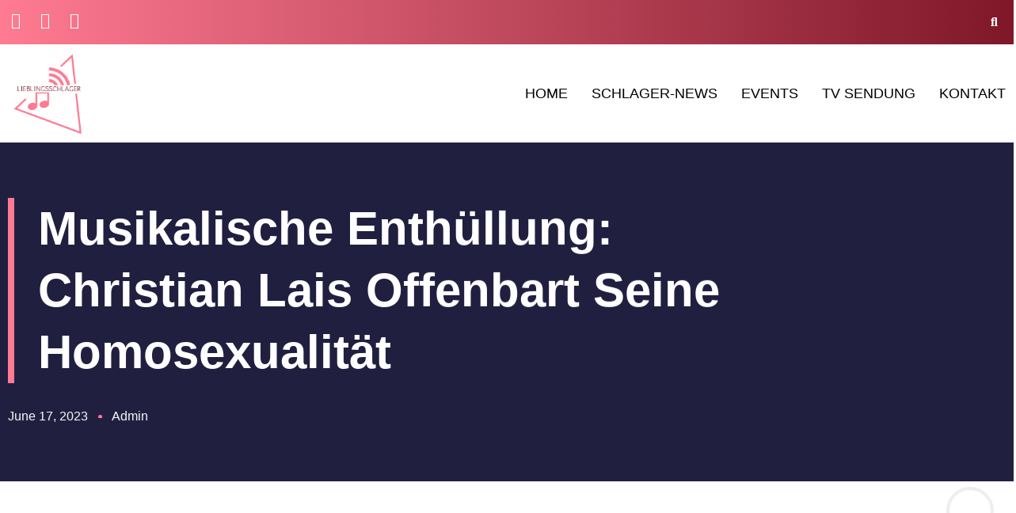

--- FILE ---
content_type: text/html; charset=UTF-8
request_url: https://lieblingsschlager.de/musikalische-enthullung-christian-lais-offenbart-seine-homosexualitat/
body_size: 26718
content:
<!doctype html>
<html lang="en-US">
<head>
	<meta charset="UTF-8">
	<meta name="viewport" content="width=device-width, initial-scale=1">
	<link rel="profile" href="https://gmpg.org/xfn/11">
	<meta name='robots' content='index, follow, max-image-preview:large, max-snippet:-1, max-video-preview:-1' />

	<!-- This site is optimized with the Yoast SEO plugin v26.8 - https://yoast.com/product/yoast-seo-wordpress/ -->
	<title>Musikalische Enthüllung: Christian Lais offenbart seine</title>
	<meta name="description" content="Geburtstags übermittelt der Schlagerstar Christian Lais seinen Fans eine äußerst persönliche Botschaft: Er ist homosexuell." />
	<link rel="canonical" href="https://lieblingsschlager.de/musikalische-enthullung-christian-lais-offenbart-seine-homosexualitat/" />
	<meta property="og:locale" content="en_US" />
	<meta property="og:type" content="article" />
	<meta property="og:title" content="Musikalische Enthüllung: Christian Lais offenbart seine" />
	<meta property="og:description" content="Geburtstags übermittelt der Schlagerstar Christian Lais seinen Fans eine äußerst persönliche Botschaft: Er ist homosexuell." />
	<meta property="og:url" content="https://lieblingsschlager.de/musikalische-enthullung-christian-lais-offenbart-seine-homosexualitat/" />
	<meta property="og:site_name" content="Lieblingsschlager" />
	<meta property="article:publisher" content="https://www.facebook.com/lieblingsschlager" />
	<meta property="article:published_time" content="2023-06-17T10:04:20+00:00" />
	<meta property="og:image" content="https://lieblingsschlager.de/wp-content/uploads/2023/06/354067138_795585998848253_5811202599440418938_n.jpg" />
	<meta property="og:image:width" content="526" />
	<meta property="og:image:height" content="527" />
	<meta property="og:image:type" content="image/jpeg" />
	<meta name="author" content="admin" />
	<meta name="twitter:card" content="summary_large_image" />
	<meta name="twitter:label1" content="Written by" />
	<meta name="twitter:data1" content="admin" />
	<meta name="twitter:label2" content="Est. reading time" />
	<meta name="twitter:data2" content="2 minutes" />
	<script type="application/ld+json" class="yoast-schema-graph">{"@context":"https://schema.org","@graph":[{"@type":"Article","@id":"https://lieblingsschlager.de/musikalische-enthullung-christian-lais-offenbart-seine-homosexualitat/#article","isPartOf":{"@id":"https://lieblingsschlager.de/musikalische-enthullung-christian-lais-offenbart-seine-homosexualitat/"},"author":{"name":"admin","@id":"https://lieblingsschlager.de/#/schema/person/3208816d7b580242592a7b906d636f9c"},"headline":"Musikalische Enthüllung: Christian Lais offenbart seine Homosexualität","datePublished":"2023-06-17T10:04:20+00:00","mainEntityOfPage":{"@id":"https://lieblingsschlager.de/musikalische-enthullung-christian-lais-offenbart-seine-homosexualitat/"},"wordCount":327,"commentCount":0,"publisher":{"@id":"https://lieblingsschlager.de/#organization"},"image":{"@id":"https://lieblingsschlager.de/musikalische-enthullung-christian-lais-offenbart-seine-homosexualitat/#primaryimage"},"thumbnailUrl":"https://lieblingsschlager.de/wp-content/uploads/2023/06/354067138_795585998848253_5811202599440418938_n.jpg","keywords":["#MusikalischesComingOut #ChristianLais #Homosexualität #Anderssein #PrideMonat #LiebeundAkzeptanz #MusikalischesStatement #StolzundAuthentizität"],"inLanguage":"en-US","potentialAction":[{"@type":"CommentAction","name":"Comment","target":["https://lieblingsschlager.de/musikalische-enthullung-christian-lais-offenbart-seine-homosexualitat/#respond"]}]},{"@type":"WebPage","@id":"https://lieblingsschlager.de/musikalische-enthullung-christian-lais-offenbart-seine-homosexualitat/","url":"https://lieblingsschlager.de/musikalische-enthullung-christian-lais-offenbart-seine-homosexualitat/","name":"Musikalische Enthüllung: Christian Lais offenbart seine","isPartOf":{"@id":"https://lieblingsschlager.de/#website"},"primaryImageOfPage":{"@id":"https://lieblingsschlager.de/musikalische-enthullung-christian-lais-offenbart-seine-homosexualitat/#primaryimage"},"image":{"@id":"https://lieblingsschlager.de/musikalische-enthullung-christian-lais-offenbart-seine-homosexualitat/#primaryimage"},"thumbnailUrl":"https://lieblingsschlager.de/wp-content/uploads/2023/06/354067138_795585998848253_5811202599440418938_n.jpg","datePublished":"2023-06-17T10:04:20+00:00","description":"Geburtstags übermittelt der Schlagerstar Christian Lais seinen Fans eine äußerst persönliche Botschaft: Er ist homosexuell.","breadcrumb":{"@id":"https://lieblingsschlager.de/musikalische-enthullung-christian-lais-offenbart-seine-homosexualitat/#breadcrumb"},"inLanguage":"en-US","potentialAction":[{"@type":"ReadAction","target":["https://lieblingsschlager.de/musikalische-enthullung-christian-lais-offenbart-seine-homosexualitat/"]}]},{"@type":"ImageObject","inLanguage":"en-US","@id":"https://lieblingsschlager.de/musikalische-enthullung-christian-lais-offenbart-seine-homosexualitat/#primaryimage","url":"https://lieblingsschlager.de/wp-content/uploads/2023/06/354067138_795585998848253_5811202599440418938_n.jpg","contentUrl":"https://lieblingsschlager.de/wp-content/uploads/2023/06/354067138_795585998848253_5811202599440418938_n.jpg","width":526,"height":527,"caption":"Musikalische Enthüllung: Christian Lais offenbart seine Homosexualität Anlässlich seines 60."},{"@type":"BreadcrumbList","@id":"https://lieblingsschlager.de/musikalische-enthullung-christian-lais-offenbart-seine-homosexualitat/#breadcrumb","itemListElement":[{"@type":"ListItem","position":1,"name":"Schlager-News","item":"https://lieblingsschlager.de/schlager-news/"},{"@type":"ListItem","position":2,"name":"Musikalische Enthüllung: Christian Lais offenbart seine Homosexualität"}]},{"@type":"WebSite","@id":"https://lieblingsschlager.de/#website","url":"https://lieblingsschlager.de/","name":"Lieblingsschlager","description":"Wir sind dein Musikmagazin und TV Sender","publisher":{"@id":"https://lieblingsschlager.de/#organization"},"potentialAction":[{"@type":"SearchAction","target":{"@type":"EntryPoint","urlTemplate":"https://lieblingsschlager.de/?s={search_term_string}"},"query-input":{"@type":"PropertyValueSpecification","valueRequired":true,"valueName":"search_term_string"}}],"inLanguage":"en-US"},{"@type":"Organization","@id":"https://lieblingsschlager.de/#organization","name":"Lieblingsschlager","url":"https://lieblingsschlager.de/","logo":{"@type":"ImageObject","inLanguage":"en-US","@id":"https://lieblingsschlager.de/#/schema/logo/image/","url":"https://lieblingsschlager.de/wp-content/uploads/2022/04/cropped-polygon-logo-klein.png","contentUrl":"https://lieblingsschlager.de/wp-content/uploads/2022/04/cropped-polygon-logo-klein.png","width":268,"height":279,"caption":"Lieblingsschlager"},"image":{"@id":"https://lieblingsschlager.de/#/schema/logo/image/"},"sameAs":["https://www.facebook.com/lieblingsschlager","https://www.youtube.com/@lieblingsschlager7574"]},{"@type":"Person","@id":"https://lieblingsschlager.de/#/schema/person/3208816d7b580242592a7b906d636f9c","name":"admin","image":{"@type":"ImageObject","inLanguage":"en-US","@id":"https://lieblingsschlager.de/#/schema/person/image/","url":"https://secure.gravatar.com/avatar/fab7bb419fb0aa0726e428d5a14c885e3505760452f16b218abf167c83339aef?s=96&d=mm&r=g","contentUrl":"https://secure.gravatar.com/avatar/fab7bb419fb0aa0726e428d5a14c885e3505760452f16b218abf167c83339aef?s=96&d=mm&r=g","caption":"admin"},"sameAs":["http://lieblingsschlager.de"],"url":"https://lieblingsschlager.de/author/admin/"}]}</script>
	<!-- / Yoast SEO plugin. -->


<link rel="alternate" type="application/rss+xml" title="Lieblingsschlager &raquo; Feed" href="https://lieblingsschlager.de/feed/" />
<link rel="alternate" type="application/rss+xml" title="Lieblingsschlager &raquo; Comments Feed" href="https://lieblingsschlager.de/comments/feed/" />
<link rel="alternate" type="application/rss+xml" title="Lieblingsschlager &raquo; Musikalische Enthüllung: Christian Lais offenbart seine Homosexualität Comments Feed" href="https://lieblingsschlager.de/musikalische-enthullung-christian-lais-offenbart-seine-homosexualitat/feed/" />
<link rel="alternate" title="oEmbed (JSON)" type="application/json+oembed" href="https://lieblingsschlager.de/wp-json/oembed/1.0/embed?url=https%3A%2F%2Flieblingsschlager.de%2Fmusikalische-enthullung-christian-lais-offenbart-seine-homosexualitat%2F" />
<link rel="alternate" title="oEmbed (XML)" type="text/xml+oembed" href="https://lieblingsschlager.de/wp-json/oembed/1.0/embed?url=https%3A%2F%2Flieblingsschlager.de%2Fmusikalische-enthullung-christian-lais-offenbart-seine-homosexualitat%2F&#038;format=xml" />
<style id='wp-img-auto-sizes-contain-inline-css'>
img:is([sizes=auto i],[sizes^="auto," i]){contain-intrinsic-size:3000px 1500px}
/*# sourceURL=wp-img-auto-sizes-contain-inline-css */
</style>

<link rel='stylesheet' id='sbi_styles-css' href='https://lieblingsschlager.de/wp-content/plugins/instagram-feed/css/sbi-styles.min.css?ver=6.10.0' media='all' />
<link rel='stylesheet' id='hfe-widgets-style-css' href='https://lieblingsschlager.de/wp-content/plugins/header-footer-elementor/inc/widgets-css/frontend.css?ver=2.8.2' media='all' />
<style id='wp-emoji-styles-inline-css'>

	img.wp-smiley, img.emoji {
		display: inline !important;
		border: none !important;
		box-shadow: none !important;
		height: 1em !important;
		width: 1em !important;
		margin: 0 0.07em !important;
		vertical-align: -0.1em !important;
		background: none !important;
		padding: 0 !important;
	}
/*# sourceURL=wp-emoji-styles-inline-css */
</style>
<link rel='stylesheet' id='wp-block-library-css' href='https://lieblingsschlager.de/wp-includes/css/dist/block-library/style.min.css?ver=6.9' media='all' />
<style id='global-styles-inline-css'>
:root{--wp--preset--aspect-ratio--square: 1;--wp--preset--aspect-ratio--4-3: 4/3;--wp--preset--aspect-ratio--3-4: 3/4;--wp--preset--aspect-ratio--3-2: 3/2;--wp--preset--aspect-ratio--2-3: 2/3;--wp--preset--aspect-ratio--16-9: 16/9;--wp--preset--aspect-ratio--9-16: 9/16;--wp--preset--color--black: #000000;--wp--preset--color--cyan-bluish-gray: #abb8c3;--wp--preset--color--white: #ffffff;--wp--preset--color--pale-pink: #f78da7;--wp--preset--color--vivid-red: #cf2e2e;--wp--preset--color--luminous-vivid-orange: #ff6900;--wp--preset--color--luminous-vivid-amber: #fcb900;--wp--preset--color--light-green-cyan: #7bdcb5;--wp--preset--color--vivid-green-cyan: #00d084;--wp--preset--color--pale-cyan-blue: #8ed1fc;--wp--preset--color--vivid-cyan-blue: #0693e3;--wp--preset--color--vivid-purple: #9b51e0;--wp--preset--gradient--vivid-cyan-blue-to-vivid-purple: linear-gradient(135deg,rgb(6,147,227) 0%,rgb(155,81,224) 100%);--wp--preset--gradient--light-green-cyan-to-vivid-green-cyan: linear-gradient(135deg,rgb(122,220,180) 0%,rgb(0,208,130) 100%);--wp--preset--gradient--luminous-vivid-amber-to-luminous-vivid-orange: linear-gradient(135deg,rgb(252,185,0) 0%,rgb(255,105,0) 100%);--wp--preset--gradient--luminous-vivid-orange-to-vivid-red: linear-gradient(135deg,rgb(255,105,0) 0%,rgb(207,46,46) 100%);--wp--preset--gradient--very-light-gray-to-cyan-bluish-gray: linear-gradient(135deg,rgb(238,238,238) 0%,rgb(169,184,195) 100%);--wp--preset--gradient--cool-to-warm-spectrum: linear-gradient(135deg,rgb(74,234,220) 0%,rgb(151,120,209) 20%,rgb(207,42,186) 40%,rgb(238,44,130) 60%,rgb(251,105,98) 80%,rgb(254,248,76) 100%);--wp--preset--gradient--blush-light-purple: linear-gradient(135deg,rgb(255,206,236) 0%,rgb(152,150,240) 100%);--wp--preset--gradient--blush-bordeaux: linear-gradient(135deg,rgb(254,205,165) 0%,rgb(254,45,45) 50%,rgb(107,0,62) 100%);--wp--preset--gradient--luminous-dusk: linear-gradient(135deg,rgb(255,203,112) 0%,rgb(199,81,192) 50%,rgb(65,88,208) 100%);--wp--preset--gradient--pale-ocean: linear-gradient(135deg,rgb(255,245,203) 0%,rgb(182,227,212) 50%,rgb(51,167,181) 100%);--wp--preset--gradient--electric-grass: linear-gradient(135deg,rgb(202,248,128) 0%,rgb(113,206,126) 100%);--wp--preset--gradient--midnight: linear-gradient(135deg,rgb(2,3,129) 0%,rgb(40,116,252) 100%);--wp--preset--font-size--small: 13px;--wp--preset--font-size--medium: 20px;--wp--preset--font-size--large: 36px;--wp--preset--font-size--x-large: 42px;--wp--preset--spacing--20: 0.44rem;--wp--preset--spacing--30: 0.67rem;--wp--preset--spacing--40: 1rem;--wp--preset--spacing--50: 1.5rem;--wp--preset--spacing--60: 2.25rem;--wp--preset--spacing--70: 3.38rem;--wp--preset--spacing--80: 5.06rem;--wp--preset--shadow--natural: 6px 6px 9px rgba(0, 0, 0, 0.2);--wp--preset--shadow--deep: 12px 12px 50px rgba(0, 0, 0, 0.4);--wp--preset--shadow--sharp: 6px 6px 0px rgba(0, 0, 0, 0.2);--wp--preset--shadow--outlined: 6px 6px 0px -3px rgb(255, 255, 255), 6px 6px rgb(0, 0, 0);--wp--preset--shadow--crisp: 6px 6px 0px rgb(0, 0, 0);}:root { --wp--style--global--content-size: 800px;--wp--style--global--wide-size: 1200px; }:where(body) { margin: 0; }.wp-site-blocks > .alignleft { float: left; margin-right: 2em; }.wp-site-blocks > .alignright { float: right; margin-left: 2em; }.wp-site-blocks > .aligncenter { justify-content: center; margin-left: auto; margin-right: auto; }:where(.wp-site-blocks) > * { margin-block-start: 24px; margin-block-end: 0; }:where(.wp-site-blocks) > :first-child { margin-block-start: 0; }:where(.wp-site-blocks) > :last-child { margin-block-end: 0; }:root { --wp--style--block-gap: 24px; }:root :where(.is-layout-flow) > :first-child{margin-block-start: 0;}:root :where(.is-layout-flow) > :last-child{margin-block-end: 0;}:root :where(.is-layout-flow) > *{margin-block-start: 24px;margin-block-end: 0;}:root :where(.is-layout-constrained) > :first-child{margin-block-start: 0;}:root :where(.is-layout-constrained) > :last-child{margin-block-end: 0;}:root :where(.is-layout-constrained) > *{margin-block-start: 24px;margin-block-end: 0;}:root :where(.is-layout-flex){gap: 24px;}:root :where(.is-layout-grid){gap: 24px;}.is-layout-flow > .alignleft{float: left;margin-inline-start: 0;margin-inline-end: 2em;}.is-layout-flow > .alignright{float: right;margin-inline-start: 2em;margin-inline-end: 0;}.is-layout-flow > .aligncenter{margin-left: auto !important;margin-right: auto !important;}.is-layout-constrained > .alignleft{float: left;margin-inline-start: 0;margin-inline-end: 2em;}.is-layout-constrained > .alignright{float: right;margin-inline-start: 2em;margin-inline-end: 0;}.is-layout-constrained > .aligncenter{margin-left: auto !important;margin-right: auto !important;}.is-layout-constrained > :where(:not(.alignleft):not(.alignright):not(.alignfull)){max-width: var(--wp--style--global--content-size);margin-left: auto !important;margin-right: auto !important;}.is-layout-constrained > .alignwide{max-width: var(--wp--style--global--wide-size);}body .is-layout-flex{display: flex;}.is-layout-flex{flex-wrap: wrap;align-items: center;}.is-layout-flex > :is(*, div){margin: 0;}body .is-layout-grid{display: grid;}.is-layout-grid > :is(*, div){margin: 0;}body{padding-top: 0px;padding-right: 0px;padding-bottom: 0px;padding-left: 0px;}a:where(:not(.wp-element-button)){text-decoration: underline;}:root :where(.wp-element-button, .wp-block-button__link){background-color: #32373c;border-width: 0;color: #fff;font-family: inherit;font-size: inherit;font-style: inherit;font-weight: inherit;letter-spacing: inherit;line-height: inherit;padding-top: calc(0.667em + 2px);padding-right: calc(1.333em + 2px);padding-bottom: calc(0.667em + 2px);padding-left: calc(1.333em + 2px);text-decoration: none;text-transform: inherit;}.has-black-color{color: var(--wp--preset--color--black) !important;}.has-cyan-bluish-gray-color{color: var(--wp--preset--color--cyan-bluish-gray) !important;}.has-white-color{color: var(--wp--preset--color--white) !important;}.has-pale-pink-color{color: var(--wp--preset--color--pale-pink) !important;}.has-vivid-red-color{color: var(--wp--preset--color--vivid-red) !important;}.has-luminous-vivid-orange-color{color: var(--wp--preset--color--luminous-vivid-orange) !important;}.has-luminous-vivid-amber-color{color: var(--wp--preset--color--luminous-vivid-amber) !important;}.has-light-green-cyan-color{color: var(--wp--preset--color--light-green-cyan) !important;}.has-vivid-green-cyan-color{color: var(--wp--preset--color--vivid-green-cyan) !important;}.has-pale-cyan-blue-color{color: var(--wp--preset--color--pale-cyan-blue) !important;}.has-vivid-cyan-blue-color{color: var(--wp--preset--color--vivid-cyan-blue) !important;}.has-vivid-purple-color{color: var(--wp--preset--color--vivid-purple) !important;}.has-black-background-color{background-color: var(--wp--preset--color--black) !important;}.has-cyan-bluish-gray-background-color{background-color: var(--wp--preset--color--cyan-bluish-gray) !important;}.has-white-background-color{background-color: var(--wp--preset--color--white) !important;}.has-pale-pink-background-color{background-color: var(--wp--preset--color--pale-pink) !important;}.has-vivid-red-background-color{background-color: var(--wp--preset--color--vivid-red) !important;}.has-luminous-vivid-orange-background-color{background-color: var(--wp--preset--color--luminous-vivid-orange) !important;}.has-luminous-vivid-amber-background-color{background-color: var(--wp--preset--color--luminous-vivid-amber) !important;}.has-light-green-cyan-background-color{background-color: var(--wp--preset--color--light-green-cyan) !important;}.has-vivid-green-cyan-background-color{background-color: var(--wp--preset--color--vivid-green-cyan) !important;}.has-pale-cyan-blue-background-color{background-color: var(--wp--preset--color--pale-cyan-blue) !important;}.has-vivid-cyan-blue-background-color{background-color: var(--wp--preset--color--vivid-cyan-blue) !important;}.has-vivid-purple-background-color{background-color: var(--wp--preset--color--vivid-purple) !important;}.has-black-border-color{border-color: var(--wp--preset--color--black) !important;}.has-cyan-bluish-gray-border-color{border-color: var(--wp--preset--color--cyan-bluish-gray) !important;}.has-white-border-color{border-color: var(--wp--preset--color--white) !important;}.has-pale-pink-border-color{border-color: var(--wp--preset--color--pale-pink) !important;}.has-vivid-red-border-color{border-color: var(--wp--preset--color--vivid-red) !important;}.has-luminous-vivid-orange-border-color{border-color: var(--wp--preset--color--luminous-vivid-orange) !important;}.has-luminous-vivid-amber-border-color{border-color: var(--wp--preset--color--luminous-vivid-amber) !important;}.has-light-green-cyan-border-color{border-color: var(--wp--preset--color--light-green-cyan) !important;}.has-vivid-green-cyan-border-color{border-color: var(--wp--preset--color--vivid-green-cyan) !important;}.has-pale-cyan-blue-border-color{border-color: var(--wp--preset--color--pale-cyan-blue) !important;}.has-vivid-cyan-blue-border-color{border-color: var(--wp--preset--color--vivid-cyan-blue) !important;}.has-vivid-purple-border-color{border-color: var(--wp--preset--color--vivid-purple) !important;}.has-vivid-cyan-blue-to-vivid-purple-gradient-background{background: var(--wp--preset--gradient--vivid-cyan-blue-to-vivid-purple) !important;}.has-light-green-cyan-to-vivid-green-cyan-gradient-background{background: var(--wp--preset--gradient--light-green-cyan-to-vivid-green-cyan) !important;}.has-luminous-vivid-amber-to-luminous-vivid-orange-gradient-background{background: var(--wp--preset--gradient--luminous-vivid-amber-to-luminous-vivid-orange) !important;}.has-luminous-vivid-orange-to-vivid-red-gradient-background{background: var(--wp--preset--gradient--luminous-vivid-orange-to-vivid-red) !important;}.has-very-light-gray-to-cyan-bluish-gray-gradient-background{background: var(--wp--preset--gradient--very-light-gray-to-cyan-bluish-gray) !important;}.has-cool-to-warm-spectrum-gradient-background{background: var(--wp--preset--gradient--cool-to-warm-spectrum) !important;}.has-blush-light-purple-gradient-background{background: var(--wp--preset--gradient--blush-light-purple) !important;}.has-blush-bordeaux-gradient-background{background: var(--wp--preset--gradient--blush-bordeaux) !important;}.has-luminous-dusk-gradient-background{background: var(--wp--preset--gradient--luminous-dusk) !important;}.has-pale-ocean-gradient-background{background: var(--wp--preset--gradient--pale-ocean) !important;}.has-electric-grass-gradient-background{background: var(--wp--preset--gradient--electric-grass) !important;}.has-midnight-gradient-background{background: var(--wp--preset--gradient--midnight) !important;}.has-small-font-size{font-size: var(--wp--preset--font-size--small) !important;}.has-medium-font-size{font-size: var(--wp--preset--font-size--medium) !important;}.has-large-font-size{font-size: var(--wp--preset--font-size--large) !important;}.has-x-large-font-size{font-size: var(--wp--preset--font-size--x-large) !important;}
:root :where(.wp-block-pullquote){font-size: 1.5em;line-height: 1.6;}
/*# sourceURL=global-styles-inline-css */
</style>
<link rel='stylesheet' id='hfe-style-css' href='https://lieblingsschlager.de/wp-content/plugins/header-footer-elementor/assets/css/header-footer-elementor.css?ver=2.8.2' media='all' />
<link rel='stylesheet' id='elementor-icons-css' href='https://lieblingsschlager.de/wp-content/plugins/elementor/assets/lib/eicons/css/elementor-icons.min.css?ver=5.46.0' media='all' />
<link rel='stylesheet' id='elementor-frontend-css' href='https://lieblingsschlager.de/wp-content/plugins/elementor/assets/css/frontend.min.css?ver=3.34.4' media='all' />
<link rel='stylesheet' id='elementor-post-6-css' href='https://lieblingsschlager.de/wp-content/uploads/elementor/css/post-6.css?ver=1769761570' media='all' />
<link rel='stylesheet' id='sbistyles-css' href='https://lieblingsschlager.de/wp-content/plugins/instagram-feed/css/sbi-styles.min.css?ver=6.10.0' media='all' />
<link rel='stylesheet' id='hello-elementor-css' href='https://lieblingsschlager.de/wp-content/themes/hello-elementor/assets/css/reset.css?ver=3.4.6' media='all' />
<link rel='stylesheet' id='hello-elementor-theme-style-css' href='https://lieblingsschlager.de/wp-content/themes/hello-elementor/assets/css/theme.css?ver=3.4.6' media='all' />
<link rel='stylesheet' id='hello-elementor-header-footer-css' href='https://lieblingsschlager.de/wp-content/themes/hello-elementor/assets/css/header-footer.css?ver=3.4.6' media='all' />
<link rel='stylesheet' id='e-animation-grow-css' href='https://lieblingsschlager.de/wp-content/plugins/elementor/assets/lib/animations/styles/e-animation-grow.min.css?ver=3.34.4' media='all' />
<link rel='stylesheet' id='widget-social-icons-css' href='https://lieblingsschlager.de/wp-content/plugins/elementor/assets/css/widget-social-icons.min.css?ver=3.34.4' media='all' />
<link rel='stylesheet' id='e-apple-webkit-css' href='https://lieblingsschlager.de/wp-content/plugins/elementor/assets/css/conditionals/apple-webkit.min.css?ver=3.34.4' media='all' />
<link rel='stylesheet' id='widget-image-css' href='https://lieblingsschlager.de/wp-content/plugins/elementor/assets/css/widget-image.min.css?ver=3.34.4' media='all' />
<link rel='stylesheet' id='widget-nav-menu-css' href='https://lieblingsschlager.de/wp-content/plugins/elementor-pro/assets/css/widget-nav-menu.min.css?ver=3.28.4' media='all' />
<link rel='stylesheet' id='e-sticky-css' href='https://lieblingsschlager.de/wp-content/plugins/elementor-pro/assets/css/modules/sticky.min.css?ver=3.28.4' media='all' />
<link rel='stylesheet' id='swiper-css' href='https://lieblingsschlager.de/wp-content/plugins/elementor/assets/lib/swiper/v8/css/swiper.min.css?ver=8.4.5' media='all' />
<link rel='stylesheet' id='e-swiper-css' href='https://lieblingsschlager.de/wp-content/plugins/elementor/assets/css/conditionals/e-swiper.min.css?ver=3.34.4' media='all' />
<link rel='stylesheet' id='widget-image-carousel-css' href='https://lieblingsschlager.de/wp-content/plugins/elementor/assets/css/widget-image-carousel.min.css?ver=3.34.4' media='all' />
<link rel='stylesheet' id='widget-heading-css' href='https://lieblingsschlager.de/wp-content/plugins/elementor/assets/css/widget-heading.min.css?ver=3.34.4' media='all' />
<link rel='stylesheet' id='widget-icon-list-css' href='https://lieblingsschlager.de/wp-content/plugins/elementor/assets/css/widget-icon-list.min.css?ver=3.34.4' media='all' />
<link rel='stylesheet' id='e-animation-fadeInDown-css' href='https://lieblingsschlager.de/wp-content/plugins/elementor/assets/lib/animations/styles/fadeInDown.min.css?ver=3.34.4' media='all' />
<link rel='stylesheet' id='e-animation-fadeInUp-css' href='https://lieblingsschlager.de/wp-content/plugins/elementor/assets/lib/animations/styles/fadeInUp.min.css?ver=3.34.4' media='all' />
<link rel='stylesheet' id='widget-post-info-css' href='https://lieblingsschlager.de/wp-content/plugins/elementor-pro/assets/css/widget-post-info.min.css?ver=3.28.4' media='all' />
<link rel='stylesheet' id='elementor-icons-shared-0-css' href='https://lieblingsschlager.de/wp-content/plugins/elementor/assets/lib/font-awesome/css/fontawesome.min.css?ver=5.15.3' media='all' />
<link rel='stylesheet' id='elementor-icons-fa-regular-css' href='https://lieblingsschlager.de/wp-content/plugins/elementor/assets/lib/font-awesome/css/regular.min.css?ver=5.15.3' media='all' />
<link rel='stylesheet' id='elementor-icons-fa-solid-css' href='https://lieblingsschlager.de/wp-content/plugins/elementor/assets/lib/font-awesome/css/solid.min.css?ver=5.15.3' media='all' />
<link rel='stylesheet' id='widget-progress-tracker-css' href='https://lieblingsschlager.de/wp-content/plugins/elementor-pro/assets/css/widget-progress-tracker.min.css?ver=3.28.4' media='all' />
<link rel='stylesheet' id='e-animation-fadeIn-css' href='https://lieblingsschlager.de/wp-content/plugins/elementor/assets/lib/animations/styles/fadeIn.min.css?ver=3.34.4' media='all' />
<link rel='stylesheet' id='widget-share-buttons-css' href='https://lieblingsschlager.de/wp-content/plugins/elementor-pro/assets/css/widget-share-buttons.min.css?ver=3.28.4' media='all' />
<link rel='stylesheet' id='elementor-icons-fa-brands-css' href='https://lieblingsschlager.de/wp-content/plugins/elementor/assets/lib/font-awesome/css/brands.min.css?ver=5.15.3' media='all' />
<link rel='stylesheet' id='widget-posts-css' href='https://lieblingsschlager.de/wp-content/plugins/elementor-pro/assets/css/widget-posts.min.css?ver=3.28.4' media='all' />
<link rel='stylesheet' id='e-animation-sink-css' href='https://lieblingsschlager.de/wp-content/plugins/elementor/assets/lib/animations/styles/e-animation-sink.min.css?ver=3.34.4' media='all' />
<link rel='stylesheet' id='widget-form-css' href='https://lieblingsschlager.de/wp-content/plugins/elementor-pro/assets/css/widget-form.min.css?ver=3.28.4' media='all' />
<link rel='stylesheet' id='e-animation-zoomIn-css' href='https://lieblingsschlager.de/wp-content/plugins/elementor/assets/lib/animations/styles/zoomIn.min.css?ver=3.34.4' media='all' />
<link rel='stylesheet' id='widget-post-navigation-css' href='https://lieblingsschlager.de/wp-content/plugins/elementor-pro/assets/css/widget-post-navigation.min.css?ver=3.28.4' media='all' />
<link rel='stylesheet' id='elementor-post-27-css' href='https://lieblingsschlager.de/wp-content/uploads/elementor/css/post-27.css?ver=1769761570' media='all' />
<link rel='stylesheet' id='elementor-post-54-css' href='https://lieblingsschlager.de/wp-content/uploads/elementor/css/post-54.css?ver=1769761570' media='all' />
<link rel='stylesheet' id='elementor-post-349-css' href='https://lieblingsschlager.de/wp-content/uploads/elementor/css/post-349.css?ver=1769761690' media='all' />
<link rel='stylesheet' id='hfe-elementor-icons-css' href='https://lieblingsschlager.de/wp-content/plugins/elementor/assets/lib/eicons/css/elementor-icons.min.css?ver=5.34.0' media='all' />
<link rel='stylesheet' id='hfe-icons-list-css' href='https://lieblingsschlager.de/wp-content/plugins/elementor/assets/css/widget-icon-list.min.css?ver=3.24.3' media='all' />
<link rel='stylesheet' id='hfe-social-icons-css' href='https://lieblingsschlager.de/wp-content/plugins/elementor/assets/css/widget-social-icons.min.css?ver=3.24.0' media='all' />
<link rel='stylesheet' id='hfe-social-share-icons-brands-css' href='https://lieblingsschlager.de/wp-content/plugins/elementor/assets/lib/font-awesome/css/brands.css?ver=5.15.3' media='all' />
<link rel='stylesheet' id='hfe-social-share-icons-fontawesome-css' href='https://lieblingsschlager.de/wp-content/plugins/elementor/assets/lib/font-awesome/css/fontawesome.css?ver=5.15.3' media='all' />
<link rel='stylesheet' id='hfe-nav-menu-icons-css' href='https://lieblingsschlager.de/wp-content/plugins/elementor/assets/lib/font-awesome/css/solid.css?ver=5.15.3' media='all' />
<link rel='stylesheet' id='hfe-widget-blockquote-css' href='https://lieblingsschlager.de/wp-content/plugins/elementor-pro/assets/css/widget-blockquote.min.css?ver=3.25.0' media='all' />
<link rel='stylesheet' id='hfe-mega-menu-css' href='https://lieblingsschlager.de/wp-content/plugins/elementor-pro/assets/css/widget-mega-menu.min.css?ver=3.26.2' media='all' />
<link rel='stylesheet' id='hfe-nav-menu-widget-css' href='https://lieblingsschlager.de/wp-content/plugins/elementor-pro/assets/css/widget-nav-menu.min.css?ver=3.26.0' media='all' />
<link rel='stylesheet' id='eael-general-css' href='https://lieblingsschlager.de/wp-content/plugins/essential-addons-for-elementor-lite/assets/front-end/css/view/general.min.css?ver=6.5.9' media='all' />
<link rel='stylesheet' id='elementor-gf-local-plusjakartasans-css' href='https://lieblingsschlager.de/wp-content/uploads/elementor/google-fonts/css/plusjakartasans.css?ver=1747023428' media='all' />
<link rel='stylesheet' id='elementor-gf-local-spacegrotesk-css' href='https://lieblingsschlager.de/wp-content/uploads/elementor/google-fonts/css/spacegrotesk.css?ver=1747023434' media='all' />
<link rel='stylesheet' id='elementor-gf-local-petitformalscript-css' href='https://lieblingsschlager.de/wp-content/uploads/elementor/google-fonts/css/petitformalscript.css?ver=1747476252' media='all' />
<script src="https://lieblingsschlager.de/wp-includes/js/jquery/jquery.min.js?ver=3.7.1" id="jquery-core-js"></script>
<script src="https://lieblingsschlager.de/wp-includes/js/jquery/jquery-migrate.min.js?ver=3.4.1" id="jquery-migrate-js"></script>
<script id="jquery-js-after">
!function($){"use strict";$(document).ready(function(){$(this).scrollTop()>100&&$(".hfe-scroll-to-top-wrap").removeClass("hfe-scroll-to-top-hide"),$(window).scroll(function(){$(this).scrollTop()<100?$(".hfe-scroll-to-top-wrap").fadeOut(300):$(".hfe-scroll-to-top-wrap").fadeIn(300)}),$(".hfe-scroll-to-top-wrap").on("click",function(){$("html, body").animate({scrollTop:0},300);return!1})})}(jQuery);
!function($){'use strict';$(document).ready(function(){var bar=$('.hfe-reading-progress-bar');if(!bar.length)return;$(window).on('scroll',function(){var s=$(window).scrollTop(),d=$(document).height()-$(window).height(),p=d? s/d*100:0;bar.css('width',p+'%')});});}(jQuery);
//# sourceURL=jquery-js-after
</script>
<link rel="https://api.w.org/" href="https://lieblingsschlager.de/wp-json/" /><link rel="alternate" title="JSON" type="application/json" href="https://lieblingsschlager.de/wp-json/wp/v2/posts/2144" /><link rel="EditURI" type="application/rsd+xml" title="RSD" href="https://lieblingsschlager.de/xmlrpc.php?rsd" />
<meta name="generator" content="WordPress 6.9" />
<link rel='shortlink' href='https://lieblingsschlager.de/?p=2144' />
<meta name="generator" content="Elementor 3.34.4; features: additional_custom_breakpoints; settings: css_print_method-external, google_font-enabled, font_display-auto">
			<style>
				.e-con.e-parent:nth-of-type(n+4):not(.e-lazyloaded):not(.e-no-lazyload),
				.e-con.e-parent:nth-of-type(n+4):not(.e-lazyloaded):not(.e-no-lazyload) * {
					background-image: none !important;
				}
				@media screen and (max-height: 1024px) {
					.e-con.e-parent:nth-of-type(n+3):not(.e-lazyloaded):not(.e-no-lazyload),
					.e-con.e-parent:nth-of-type(n+3):not(.e-lazyloaded):not(.e-no-lazyload) * {
						background-image: none !important;
					}
				}
				@media screen and (max-height: 640px) {
					.e-con.e-parent:nth-of-type(n+2):not(.e-lazyloaded):not(.e-no-lazyload),
					.e-con.e-parent:nth-of-type(n+2):not(.e-lazyloaded):not(.e-no-lazyload) * {
						background-image: none !important;
					}
				}
			</style>
			<link rel="icon" href="https://lieblingsschlager.de/wp-content/uploads/2022/04/cropped-polygon-logo-klein-100x100.png" sizes="32x32" />
<link rel="icon" href="https://lieblingsschlager.de/wp-content/uploads/2022/04/cropped-polygon-logo-klein.png" sizes="192x192" />
<link rel="apple-touch-icon" href="https://lieblingsschlager.de/wp-content/uploads/2022/04/cropped-polygon-logo-klein.png" />
<meta name="msapplication-TileImage" content="https://lieblingsschlager.de/wp-content/uploads/2022/04/cropped-polygon-logo-klein.png" />
		<style id="wp-custom-css">
			a.cc-btn:hover {
    background-color: #000 !important;
    color: #fff;
}
.cc-window.cc-floating.cc-type-detailedRevDeny.cc-theme-classic.cc-bottom.cc-right {
    max-width: 600px;
}
body {
  overflow-x: hidden;
}
.container {
  width: 100%;
  max-width: 100%;
  box-sizing: border-box;
}

.elementor-post__thumbnail {
    display: flex !important;
    align-items: center !important;
    justify-content: center !important;
    overflow: hidden !important;

    /* 🔑 Key part */
    aspect-ratio: 4 / 5;   /* matches 720×900 image ratio */
    width: 100%;
}

.elementor-post__thumbnail img {
    width: 100%;
    height: 100%;
    object-fit: cover;     /* fills nicely without distortion */
}

.elementor-post__title {
	word-wrap:break-word;
}

/* Mobile view (up to 767px) */
@media (max-width: 767px) {
    .elementor-element.elementor-element-fc98911.e-con-full.e-flex.e-con.e-child {
        padding-top: 40px;
        padding-bottom: 30px;
    }
}
@media (max-width: 480px) {
    .elementor-element.elementor-element-fc98911.e-con-full.e-flex.e-con.e-child {
        padding-top: 28px;
        padding-bottom: 24px;
    }
}

		</style>
		</head>
<body class="wp-singular post-template-default single single-post postid-2144 single-format-standard wp-custom-logo wp-embed-responsive wp-theme-hello-elementor ehf-template-hello-elementor ehf-stylesheet-hello-elementor hello-elementor-default elementor-default elementor-template-full-width elementor-kit-6 elementor-page-349">



<a class="skip-link screen-reader-text" href="#content">Skip to content</a>

		<div data-elementor-type="header" data-elementor-id="27" class="elementor elementor-27 elementor-location-header" data-elementor-post-type="elementor_library">
			<div data-particle_enable="false" data-particle-mobile-disabled="false" class="elementor-element elementor-element-82a7e74 elementor-hidden-mobile e-flex e-con-boxed e-con e-parent" data-id="82a7e74" data-element_type="container" data-settings="{&quot;background_background&quot;:&quot;gradient&quot;}">
					<div class="e-con-inner">
				<div class="elementor-element elementor-element-369f06a elementor-shape-rounded elementor-grid-0 e-grid-align-center elementor-widget elementor-widget-social-icons" data-id="369f06a" data-element_type="widget" data-widget_type="social-icons.default">
				<div class="elementor-widget-container">
							<div class="elementor-social-icons-wrapper elementor-grid" role="list">
							<span class="elementor-grid-item" role="listitem">
					<a class="elementor-icon elementor-social-icon elementor-social-icon-facebook elementor-animation-grow elementor-repeater-item-c7e888b" href="https://www.facebook.com/lieblingsschlageroffiziell" target="_blank">
						<span class="elementor-screen-only">Facebook</span>
						<i aria-hidden="true" class="fab fa-facebook"></i>					</a>
				</span>
							<span class="elementor-grid-item" role="listitem">
					<a class="elementor-icon elementor-social-icon elementor-social-icon-instagram elementor-animation-grow elementor-repeater-item-5170194" href="https://www.instagram.com/lieblingsschlageroffiziell/" target="_blank">
						<span class="elementor-screen-only">Instagram</span>
						<i aria-hidden="true" class="fab fa-instagram"></i>					</a>
				</span>
							<span class="elementor-grid-item" role="listitem">
					<a class="elementor-icon elementor-social-icon elementor-social-icon-youtube elementor-animation-grow elementor-repeater-item-2a18657" href="https://www.youtube.com/@lieblingsschlagerofficial" target="_blank">
						<span class="elementor-screen-only">Youtube</span>
						<i aria-hidden="true" class="fab fa-youtube"></i>					</a>
				</span>
					</div>
						</div>
				</div>
				<div class="elementor-element elementor-element-eb2f8bc hfe-search-layout-icon elementor-widget elementor-widget-hfe-search-button" data-id="eb2f8bc" data-element_type="widget" data-settings="{&quot;toggle_icon_size&quot;:{&quot;unit&quot;:&quot;px&quot;,&quot;size&quot;:16,&quot;sizes&quot;:[]},&quot;input_icon_size&quot;:{&quot;unit&quot;:&quot;px&quot;,&quot;size&quot;:250,&quot;sizes&quot;:[]},&quot;input_icon_size_tablet&quot;:{&quot;unit&quot;:&quot;px&quot;,&quot;size&quot;:&quot;&quot;,&quot;sizes&quot;:[]},&quot;input_icon_size_mobile&quot;:{&quot;unit&quot;:&quot;px&quot;,&quot;size&quot;:&quot;&quot;,&quot;sizes&quot;:[]},&quot;toggle_icon_size_tablet&quot;:{&quot;unit&quot;:&quot;px&quot;,&quot;size&quot;:&quot;&quot;,&quot;sizes&quot;:[]},&quot;toggle_icon_size_mobile&quot;:{&quot;unit&quot;:&quot;px&quot;,&quot;size&quot;:&quot;&quot;,&quot;sizes&quot;:[]}}" data-widget_type="hfe-search-button.default">
				<div class="elementor-widget-container">
							<form class="hfe-search-button-wrapper" role="search" action="https://lieblingsschlager.de/" method="get">

						<div class = "hfe-search-icon-toggle">
				<input placeholder="" class="hfe-search-form__input" type="search" name="s" title="Search" value="">
				<i class="fas fa-search" aria-hidden="true"></i>
			</div>
					</form>
						</div>
				</div>
					</div>
				</div>
		<div data-particle_enable="false" data-particle-mobile-disabled="false" class="elementor-element elementor-element-b5a8144 e-flex e-con-boxed e-con e-parent" data-id="b5a8144" data-element_type="container" data-settings="{&quot;background_background&quot;:&quot;classic&quot;,&quot;sticky&quot;:&quot;top&quot;,&quot;sticky_on&quot;:[&quot;desktop&quot;,&quot;tablet&quot;,&quot;mobile&quot;],&quot;sticky_offset&quot;:0,&quot;sticky_effects_offset&quot;:0,&quot;sticky_anchor_link_offset&quot;:0}">
					<div class="e-con-inner">
				<div class="elementor-element elementor-element-a74302c elementor-widget elementor-widget-theme-site-logo elementor-widget-image" data-id="a74302c" data-element_type="widget" data-widget_type="theme-site-logo.default">
				<div class="elementor-widget-container">
											<a href="https://lieblingsschlager.de">
			<img fetchpriority="high" width="268" height="279" src="https://lieblingsschlager.de/wp-content/uploads/2022/04/cropped-polygon-logo-klein.png" class="attachment-full size-full wp-image-14" alt="" />				</a>
											</div>
				</div>
				<div class="elementor-element elementor-element-919999e elementor-nav-menu--stretch elementor-nav-menu--dropdown-tablet elementor-nav-menu__text-align-aside elementor-nav-menu--toggle elementor-nav-menu--burger elementor-widget elementor-widget-nav-menu" data-id="919999e" data-element_type="widget" data-settings="{&quot;full_width&quot;:&quot;stretch&quot;,&quot;layout&quot;:&quot;horizontal&quot;,&quot;submenu_icon&quot;:{&quot;value&quot;:&quot;&lt;i class=\&quot;fas fa-caret-down\&quot;&gt;&lt;\/i&gt;&quot;,&quot;library&quot;:&quot;fa-solid&quot;},&quot;toggle&quot;:&quot;burger&quot;}" data-widget_type="nav-menu.default">
				<div class="elementor-widget-container">
								<nav aria-label="Menu" class="elementor-nav-menu--main elementor-nav-menu__container elementor-nav-menu--layout-horizontal e--pointer-underline e--animation-fade">
				<ul id="menu-1-919999e" class="elementor-nav-menu"><li class="menu-item menu-item-type-post_type menu-item-object-page menu-item-home menu-item-86"><a href="https://lieblingsschlager.de/" class="elementor-item">Home</a></li>
<li class="menu-item menu-item-type-post_type menu-item-object-page current_page_parent menu-item-339"><a href="https://lieblingsschlager.de/schlager-news/" class="elementor-item">Schlager-News</a></li>
<li class="menu-item menu-item-type-post_type menu-item-object-page menu-item-45470"><a href="https://lieblingsschlager.de/events/" class="elementor-item">Events</a></li>
<li class="menu-item menu-item-type-post_type menu-item-object-page menu-item-82"><a href="https://lieblingsschlager.de/tv-sendung/" class="elementor-item">TV SENDUNG</a></li>
<li class="menu-item menu-item-type-post_type menu-item-object-page menu-item-80"><a href="https://lieblingsschlager.de/kontakt/" class="elementor-item">Kontakt</a></li>
</ul>			</nav>
					<div class="elementor-menu-toggle" role="button" tabindex="0" aria-label="Menu Toggle" aria-expanded="false">
			<i aria-hidden="true" role="presentation" class="elementor-menu-toggle__icon--open eicon-menu-bar"></i><i aria-hidden="true" role="presentation" class="elementor-menu-toggle__icon--close eicon-close"></i>		</div>
					<nav class="elementor-nav-menu--dropdown elementor-nav-menu__container" aria-hidden="true">
				<ul id="menu-2-919999e" class="elementor-nav-menu"><li class="menu-item menu-item-type-post_type menu-item-object-page menu-item-home menu-item-86"><a href="https://lieblingsschlager.de/" class="elementor-item" tabindex="-1">Home</a></li>
<li class="menu-item menu-item-type-post_type menu-item-object-page current_page_parent menu-item-339"><a href="https://lieblingsschlager.de/schlager-news/" class="elementor-item" tabindex="-1">Schlager-News</a></li>
<li class="menu-item menu-item-type-post_type menu-item-object-page menu-item-45470"><a href="https://lieblingsschlager.de/events/" class="elementor-item" tabindex="-1">Events</a></li>
<li class="menu-item menu-item-type-post_type menu-item-object-page menu-item-82"><a href="https://lieblingsschlager.de/tv-sendung/" class="elementor-item" tabindex="-1">TV SENDUNG</a></li>
<li class="menu-item menu-item-type-post_type menu-item-object-page menu-item-80"><a href="https://lieblingsschlager.de/kontakt/" class="elementor-item" tabindex="-1">Kontakt</a></li>
</ul>			</nav>
						</div>
				</div>
					</div>
				</div>
				</div>
				<div data-elementor-type="single-post" data-elementor-id="349" class="elementor elementor-349 elementor-location-single post-2144 post type-post status-publish format-standard has-post-thumbnail hentry category-uncategorized tag-musikalischescomingout-christianlais-homosexualitat-anderssein-pridemonat-liebeundakzeptanz-musikalischesstatement-stolzundauthentizitat" data-elementor-post-type="elementor_library">
			<div data-particle_enable="false" data-particle-mobile-disabled="false" class="elementor-element elementor-element-326870c0 e-flex e-con-boxed e-con e-parent" data-id="326870c0" data-element_type="container" data-settings="{&quot;background_background&quot;:&quot;classic&quot;}">
					<div class="e-con-inner">
				<div class="elementor-element elementor-element-49285847 elementor-widget__width-initial animated-slow elementor-invisible elementor-widget elementor-widget-theme-post-title elementor-page-title elementor-widget-heading" data-id="49285847" data-element_type="widget" data-settings="{&quot;_animation&quot;:&quot;fadeInDown&quot;}" data-widget_type="theme-post-title.default">
				<div class="elementor-widget-container">
					<h1 class="elementor-heading-title elementor-size-default">Musikalische Enthüllung: Christian Lais offenbart seine Homosexualität</h1>				</div>
				</div>
				<div class="elementor-element elementor-element-daaf3b9 elementor-align-left animated-slow elementor-invisible elementor-widget elementor-widget-post-info" data-id="daaf3b9" data-element_type="widget" data-settings="{&quot;_animation&quot;:&quot;fadeInUp&quot;}" data-widget_type="post-info.default">
				<div class="elementor-widget-container">
							<ul class="elementor-inline-items elementor-icon-list-items elementor-post-info">
								<li class="elementor-icon-list-item elementor-repeater-item-fde9fb9 elementor-inline-item" itemprop="datePublished">
						<a href="https://lieblingsschlager.de/2023/06/17/">
														<span class="elementor-icon-list-text elementor-post-info__item elementor-post-info__item--type-date">
										<time>June 17, 2023</time>					</span>
									</a>
				</li>
				<li class="elementor-icon-list-item elementor-repeater-item-f7bd4a7 elementor-inline-item" itemprop="author">
						<a href="https://lieblingsschlager.de/author/admin/">
														<span class="elementor-icon-list-text elementor-post-info__item elementor-post-info__item--type-author">
										admin					</span>
									</a>
				</li>
				</ul>
						</div>
				</div>
				<div class="elementor-element elementor-element-e0b328a elementor-widget__width-auto elementor-fixed elementor-widget elementor-widget-progress-tracker" data-id="e0b328a" data-element_type="widget" data-settings="{&quot;type&quot;:&quot;circular&quot;,&quot;direction&quot;:&quot;ltr&quot;,&quot;percentage&quot;:&quot;yes&quot;,&quot;_position&quot;:&quot;fixed&quot;,&quot;relative_to&quot;:&quot;entire_page&quot;}" data-widget_type="progress-tracker.default">
				<div class="elementor-widget-container">
					
		<div class="elementor-scrolling-tracker elementor-scrolling-tracker-circular elementor-scrolling-tracker-alignment-right">
						<svg
						width="100%"
						height="100%">
					<circle class="circle"
							r="40%"
							cx="50%"
							cy="50%"/>

					<circle class="current-progress"
							r="40%"
							cx="50%"
							cy="50%"/>
				</svg>
				<div class="current-progress-percentage"></div>
				</div>
						</div>
				</div>
					</div>
				</div>
		<div data-particle_enable="false" data-particle-mobile-disabled="false" class="elementor-element elementor-element-1e21169a e-flex e-con-boxed e-con e-parent" data-id="1e21169a" data-element_type="container">
					<div class="e-con-inner">
		<div data-particle_enable="false" data-particle-mobile-disabled="false" class="elementor-element elementor-element-204083d0 e-con-full e-flex e-con e-child" data-id="204083d0" data-element_type="container">
				<div class="elementor-element elementor-element-865e2a7 animated-slow elementor-invisible elementor-widget elementor-widget-theme-post-featured-image elementor-widget-image" data-id="865e2a7" data-element_type="widget" data-settings="{&quot;_animation&quot;:&quot;fadeIn&quot;}" data-widget_type="theme-post-featured-image.default">
				<div class="elementor-widget-container">
															<img width="526" height="527" src="https://lieblingsschlager.de/wp-content/uploads/2023/06/354067138_795585998848253_5811202599440418938_n.jpg" class="attachment-full size-full wp-image-2155" alt="Musikalische Enthüllung: Christian Lais offenbart seine Homosexualität Anlässlich seines 60." srcset="https://lieblingsschlager.de/wp-content/uploads/2023/06/354067138_795585998848253_5811202599440418938_n.jpg 526w, https://lieblingsschlager.de/wp-content/uploads/2023/06/354067138_795585998848253_5811202599440418938_n-300x300.jpg 300w, https://lieblingsschlager.de/wp-content/uploads/2023/06/354067138_795585998848253_5811202599440418938_n-150x150.jpg 150w" sizes="(max-width: 526px) 100vw, 526px" />															</div>
				</div>
				<div class="elementor-element elementor-element-6b3e4bf4 animated-slow elementor-invisible elementor-widget elementor-widget-theme-post-content" data-id="6b3e4bf4" data-element_type="widget" data-settings="{&quot;_animation&quot;:&quot;fadeIn&quot;}" data-widget_type="theme-post-content.default">
				<div class="elementor-widget-container">
					<div class="xdj266r x11i5rnm xat24cr x1mh8g0r x1vvkbs x126k92a">
<div dir="auto">Musikalische Enthüllung: Christian Lais offenbart seine Homosexualität</div>
</div>
<div class="x11i5rnm xat24cr x1mh8g0r x1vvkbs xtlvy1s x126k92a">
<div dir="auto">Anlässlich seines 60. Geburtstags übermittelt der Schlagerstar Christian Lais seinen Fans eine äußerst persönliche Botschaft: Er ist homosexuell. Und selbstverständlich verpackt der Sänger diese Mitteilung in einem Lied.</div>
<div dir="auto">Äußerung: Ich habe es in mir getragen, gespürt, war mir (&#8230;) bewusst, nun möchte ich diese Aussage machen. (&#8230;) Im Alter von 60 Jahren hat man nicht mehr so viel Zeit vor sich. Ich sage immer, dass ich im letzten Abschnitt meines Lebens angekommen bin und dieses Leben möchte ich in schöner Harmonie, seelisch einfach großartig, genießen.</div>
</div>
<div class="x11i5rnm xat24cr x1mh8g0r x1vvkbs xtlvy1s x126k92a">
<div dir="auto">Christian Lais: Quelle BRISANT</div>
</div>
<div class="x11i5rnm xat24cr x1mh8g0r x1vvkbs xtlvy1s x126k92a">
<div dir="auto">Dieser Zeitpunkt ist gleich doppelt passend, denn während Christian erst Anfang des Monats seinen 60. Geburtstag im Kreise seiner Lieben feierte, begeht die LGBT-Gemeinschaft derzeit den sogenannten Pride-Monat. Dieser wird traditionell im Juni begangen und erinnert an die Stonewall-Unruhen von 1969 in New York City, die weltweit als Wendepunkt im Kampf der LGBT-Bewegung für Gleichberechtigung und Anerkennung angesehen werden. LGBT steht im Englischen für &#8220;lesbisch, schwul, bisexuell und transgender&#8221;.</div>
</div>
<div class="x11i5rnm xat24cr x1mh8g0r x1vvkbs xtlvy1s x126k92a">
<div dir="auto">Bereits im Alter von 17 Jahren hatte sich Christian Lais seinem privaten Umfeld gegenüber geoutet, wie er im Interview mit BRISANT offenbarte. Seine Freunde und Familie waren von Anfang an informiert. Nun sollen auch seine Fans Bescheid wissen. Und selbstverständlich bleibt Christian Lais auch bei dieser sehr persönlichen Offenbarung sich selbst treu und teilt die freudige Botschaft auf musikalische Weise mit seinen Fans. Passend zu seinem runden Geburtstag veröffentlicht der Künstler sein neues Album mit dem Titel &#8220;Anders&#8221;. Im gleichnamigen Titelsong singt Christian Lais:</div>
</div>
<div class="x11i5rnm xat24cr x1mh8g0r x1vvkbs xtlvy1s x126k92a">
<div dir="auto">Er präsentiert der Öffentlichkeit auch gleichzeitig seinen Lebenspartner Ernst im Musikvideo zu dem Song &#8220;Anders&#8221;. Am Ende des Liedes hält er ein Bild in die Kamera, auf dem beide innig umschlungen zu sehen sind. Im Hintergrund sind regenbogenfarbene Engelsflügel zu sehen<a href="https://lieblingsschlager.de/">.</a></div>
</div>
<div class="x11i5rnm xat24cr x1mh8g0r x1vvkbs xtlvy1s x126k92a">
<div dir="auto"><a class="x1i10hfl xjbqb8w x6umtig x1b1mbwd xaqea5y xav7gou x9f619 x1ypdohk xt0psk2 xe8uvvx xdj266r x11i5rnm xat24cr x1mh8g0r xexx8yu x4uap5 x18d9i69 xkhd6sd x16tdsg8 x1hl2dhg xggy1nq x1a2a7pz xt0b8zv x1qq9wsj xo1l8bm" tabindex="0" role="link" href="https://www.facebook.com/hashtag/musikalischescomingout?__eep__=6&amp;__cft__[0]=AZWRf9SWH-t3wgqWkr0fQcfyY2_Zzh8eRG7o3xgG-IJOVc9tZcY6d0klkyReo7rDE_7_zPlnQSANM-IjbzqwrKhbAc4F157CT1zsNPqyEFwrj0yddtQNWvzWTYbjQlmZ7U9hmx3v4PFK2ObvwsNvhCKsCveszomXFHeskwa0kFjvoMJfRxfGxaRWeD8jhc2fBt4&amp;__tn__=*NK-R">#MusikalischesComingOut</a> <a class="x1i10hfl xjbqb8w x6umtig x1b1mbwd xaqea5y xav7gou x9f619 x1ypdohk xt0psk2 xe8uvvx xdj266r x11i5rnm xat24cr x1mh8g0r xexx8yu x4uap5 x18d9i69 xkhd6sd x16tdsg8 x1hl2dhg xggy1nq x1a2a7pz xt0b8zv x1qq9wsj xo1l8bm" tabindex="0" role="link" href="https://www.facebook.com/hashtag/christianlais?__eep__=6&amp;__cft__[0]=AZWRf9SWH-t3wgqWkr0fQcfyY2_Zzh8eRG7o3xgG-IJOVc9tZcY6d0klkyReo7rDE_7_zPlnQSANM-IjbzqwrKhbAc4F157CT1zsNPqyEFwrj0yddtQNWvzWTYbjQlmZ7U9hmx3v4PFK2ObvwsNvhCKsCveszomXFHeskwa0kFjvoMJfRxfGxaRWeD8jhc2fBt4&amp;__tn__=*NK-R">#ChristianLais</a> <a class="x1i10hfl xjbqb8w x6umtig x1b1mbwd xaqea5y xav7gou x9f619 x1ypdohk xt0psk2 xe8uvvx xdj266r x11i5rnm xat24cr x1mh8g0r xexx8yu x4uap5 x18d9i69 xkhd6sd x16tdsg8 x1hl2dhg xggy1nq x1a2a7pz xt0b8zv x1qq9wsj xo1l8bm" tabindex="0" role="link" href="https://www.facebook.com/hashtag/homosexualit%C3%A4t?__eep__=6&amp;__cft__[0]=AZWRf9SWH-t3wgqWkr0fQcfyY2_Zzh8eRG7o3xgG-IJOVc9tZcY6d0klkyReo7rDE_7_zPlnQSANM-IjbzqwrKhbAc4F157CT1zsNPqyEFwrj0yddtQNWvzWTYbjQlmZ7U9hmx3v4PFK2ObvwsNvhCKsCveszomXFHeskwa0kFjvoMJfRxfGxaRWeD8jhc2fBt4&amp;__tn__=*NK-R">#Homosexualität</a> <a class="x1i10hfl xjbqb8w x6umtig x1b1mbwd xaqea5y xav7gou x9f619 x1ypdohk xt0psk2 xe8uvvx xdj266r x11i5rnm xat24cr x1mh8g0r xexx8yu x4uap5 x18d9i69 xkhd6sd x16tdsg8 x1hl2dhg xggy1nq x1a2a7pz xt0b8zv x1qq9wsj xo1l8bm" tabindex="0" role="link" href="https://www.facebook.com/hashtag/anderssein?__eep__=6&amp;__cft__[0]=AZWRf9SWH-t3wgqWkr0fQcfyY2_Zzh8eRG7o3xgG-IJOVc9tZcY6d0klkyReo7rDE_7_zPlnQSANM-IjbzqwrKhbAc4F157CT1zsNPqyEFwrj0yddtQNWvzWTYbjQlmZ7U9hmx3v4PFK2ObvwsNvhCKsCveszomXFHeskwa0kFjvoMJfRxfGxaRWeD8jhc2fBt4&amp;__tn__=*NK-R">#Anderssein</a> <a class="x1i10hfl xjbqb8w x6umtig x1b1mbwd xaqea5y xav7gou x9f619 x1ypdohk xt0psk2 xe8uvvx xdj266r x11i5rnm xat24cr x1mh8g0r xexx8yu x4uap5 x18d9i69 xkhd6sd x16tdsg8 x1hl2dhg xggy1nq x1a2a7pz xt0b8zv x1qq9wsj xo1l8bm" tabindex="0" role="link" href="https://www.facebook.com/hashtag/pridemonat?__eep__=6&amp;__cft__[0]=AZWRf9SWH-t3wgqWkr0fQcfyY2_Zzh8eRG7o3xgG-IJOVc9tZcY6d0klkyReo7rDE_7_zPlnQSANM-IjbzqwrKhbAc4F157CT1zsNPqyEFwrj0yddtQNWvzWTYbjQlmZ7U9hmx3v4PFK2ObvwsNvhCKsCveszomXFHeskwa0kFjvoMJfRxfGxaRWeD8jhc2fBt4&amp;__tn__=*NK-R">#PrideMonat</a> <a class="x1i10hfl xjbqb8w x6umtig x1b1mbwd xaqea5y xav7gou x9f619 x1ypdohk xt0psk2 xe8uvvx xdj266r x11i5rnm xat24cr x1mh8g0r xexx8yu x4uap5 x18d9i69 xkhd6sd x16tdsg8 x1hl2dhg xggy1nq x1a2a7pz xt0b8zv x1qq9wsj xo1l8bm" tabindex="0" role="link" href="https://www.facebook.com/hashtag/liebeundakzeptanz?__eep__=6&amp;__cft__[0]=AZWRf9SWH-t3wgqWkr0fQcfyY2_Zzh8eRG7o3xgG-IJOVc9tZcY6d0klkyReo7rDE_7_zPlnQSANM-IjbzqwrKhbAc4F157CT1zsNPqyEFwrj0yddtQNWvzWTYbjQlmZ7U9hmx3v4PFK2ObvwsNvhCKsCveszomXFHeskwa0kFjvoMJfRxfGxaRWeD8jhc2fBt4&amp;__tn__=*NK-R">#LiebeundAkzeptanz</a> <a class="x1i10hfl xjbqb8w x6umtig x1b1mbwd xaqea5y xav7gou x9f619 x1ypdohk xt0psk2 xe8uvvx xdj266r x11i5rnm xat24cr x1mh8g0r xexx8yu x4uap5 x18d9i69 xkhd6sd x16tdsg8 x1hl2dhg xggy1nq x1a2a7pz xt0b8zv x1qq9wsj xo1l8bm" tabindex="0" role="link" href="https://www.facebook.com/hashtag/musikalischesstatement?__eep__=6&amp;__cft__[0]=AZWRf9SWH-t3wgqWkr0fQcfyY2_Zzh8eRG7o3xgG-IJOVc9tZcY6d0klkyReo7rDE_7_zPlnQSANM-IjbzqwrKhbAc4F157CT1zsNPqyEFwrj0yddtQNWvzWTYbjQlmZ7U9hmx3v4PFK2ObvwsNvhCKsCveszomXFHeskwa0kFjvoMJfRxfGxaRWeD8jhc2fBt4&amp;__tn__=*NK-R">#MusikalischesStatement</a> <a class="x1i10hfl xjbqb8w x6umtig x1b1mbwd xaqea5y xav7gou x9f619 x1ypdohk xt0psk2 xe8uvvx xdj266r x11i5rnm xat24cr x1mh8g0r xexx8yu x4uap5 x18d9i69 xkhd6sd x16tdsg8 x1hl2dhg xggy1nq x1a2a7pz xt0b8zv x1qq9wsj xo1l8bm" tabindex="0" role="link" href="https://www.facebook.com/hashtag/stolzundauthentizit%C3%A4t?__eep__=6&amp;__cft__[0]=AZWRf9SWH-t3wgqWkr0fQcfyY2_Zzh8eRG7o3xgG-IJOVc9tZcY6d0klkyReo7rDE_7_zPlnQSANM-IjbzqwrKhbAc4F157CT1zsNPqyEFwrj0yddtQNWvzWTYbjQlmZ7U9hmx3v4PFK2ObvwsNvhCKsCveszomXFHeskwa0kFjvoMJfRxfGxaRWeD8jhc2fBt4&amp;__tn__=*NK-R">#StolzundAuthentizität</a></div>
</div>
				</div>
				</div>
		<div data-particle_enable="false" data-particle-mobile-disabled="false" class="elementor-element elementor-element-288be91 e-con-full animated-slow e-flex elementor-invisible e-con e-child" data-id="288be91" data-element_type="container" data-settings="{&quot;background_background&quot;:&quot;classic&quot;,&quot;animation&quot;:&quot;fadeInUp&quot;}">
				<div class="elementor-element elementor-element-300db7a elementor-widget elementor-widget-heading" data-id="300db7a" data-element_type="widget" data-widget_type="heading.default">
				<div class="elementor-widget-container">
					<h2 class="elementor-heading-title elementor-size-default">Ihr Kommentar</h2>				</div>
				</div>
				<div class="elementor-element elementor-element-b4b1d2e elementor-widget elementor-widget-post-comments" data-id="b4b1d2e" data-element_type="widget" data-widget_type="post-comments.default">
				<div class="elementor-widget-container">
					<section id="comments" class="comments-area">

	
		<div id="respond" class="comment-respond">
		<h2 id="reply-title" class="comment-reply-title">Leave a Reply <small><a rel="nofollow" id="cancel-comment-reply-link" href="/musikalische-enthullung-christian-lais-offenbart-seine-homosexualitat/#respond" style="display:none;">Cancel reply</a></small></h2><form action="https://lieblingsschlager.de/wp-comments-post.php" method="post" id="commentform" class="comment-form"><p class="comment-notes"><span id="email-notes">Your email address will not be published.</span> <span class="required-field-message">Required fields are marked <span class="required">*</span></span></p><p class="comment-form-comment"><label for="comment">Comment <span class="required">*</span></label> <textarea id="comment" name="comment" cols="45" rows="8" maxlength="65525" required></textarea></p><p class="comment-form-author"><label for="author">Name <span class="required">*</span></label> <input id="author" name="author" type="text" value="" size="30" maxlength="245" autocomplete="name" required /></p>
<p class="comment-form-email"><label for="email">Email <span class="required">*</span></label> <input id="email" name="email" type="email" value="" size="30" maxlength="100" aria-describedby="email-notes" autocomplete="email" required /></p>
<p class="comment-form-url"><label for="url">Website</label> <input id="url" name="url" type="url" value="" size="30" maxlength="200" autocomplete="url" /></p>
<p class="comment-form-cookies-consent"><input id="wp-comment-cookies-consent" name="wp-comment-cookies-consent" type="checkbox" value="yes" /> <label for="wp-comment-cookies-consent">Save my name, email, and website in this browser for the next time I comment.</label></p>
<p class="form-submit"><input name="submit" type="submit" id="submit" class="submit" value="Post Comment" /> <input type='hidden' name='comment_post_ID' value='2144' id='comment_post_ID' />
<input type='hidden' name='comment_parent' id='comment_parent' value='0' />
</p></form>	</div><!-- #respond -->
	
</section>
				</div>
				</div>
				</div>
				</div>
		<div data-particle_enable="false" data-particle-mobile-disabled="false" class="elementor-element elementor-element-7b51a316 e-con-full e-flex e-con e-child" data-id="7b51a316" data-element_type="container">
		<div data-particle_enable="false" data-particle-mobile-disabled="false" class="elementor-element elementor-element-2643464d e-con-full animated-slow e-flex elementor-invisible e-con e-child" data-id="2643464d" data-element_type="container" data-settings="{&quot;animation&quot;:&quot;fadeInDown&quot;}">
				<div class="elementor-element elementor-element-14eb4e17 elementor-widget elementor-widget-heading" data-id="14eb4e17" data-element_type="widget" data-widget_type="heading.default">
				<div class="elementor-widget-container">
					<h3 class="elementor-heading-title elementor-size-default">Share:</h3>				</div>
				</div>
				<div class="elementor-element elementor-element-fb70520 elementor-share-buttons--view-icon elementor-share-buttons--skin-flat elementor-share-buttons--shape-circle elementor-share-buttons--align-right elementor-share-buttons--color-custom elementor-grid-0 elementor-widget elementor-widget-share-buttons" data-id="fb70520" data-element_type="widget" data-widget_type="share-buttons.default">
				<div class="elementor-widget-container">
							<div class="elementor-grid">
								<div class="elementor-grid-item">
						<div
							class="elementor-share-btn elementor-share-btn_facebook"
							role="button"
							tabindex="0"
							aria-label="Share on facebook"
						>
															<span class="elementor-share-btn__icon">
								<i class="fab fa-facebook" aria-hidden="true"></i>							</span>
																				</div>
					</div>
									<div class="elementor-grid-item">
						<div
							class="elementor-share-btn elementor-share-btn_x-twitter"
							role="button"
							tabindex="0"
							aria-label="Share on x-twitter"
						>
															<span class="elementor-share-btn__icon">
								<i class="fab fa-x-twitter" aria-hidden="true"></i>							</span>
																				</div>
					</div>
									<div class="elementor-grid-item">
						<div
							class="elementor-share-btn elementor-share-btn_threads"
							role="button"
							tabindex="0"
							aria-label="Share on threads"
						>
															<span class="elementor-share-btn__icon">
								<i class="fab fa-threads" aria-hidden="true"></i>							</span>
																				</div>
					</div>
						</div>
						</div>
				</div>
				</div>
		<div data-particle_enable="false" data-particle-mobile-disabled="false" class="elementor-element elementor-element-4415226 e-con-full animated-slow e-flex elementor-invisible e-con e-child" data-id="4415226" data-element_type="container" data-settings="{&quot;background_background&quot;:&quot;classic&quot;,&quot;animation&quot;:&quot;fadeIn&quot;}">
				<div class="elementor-element elementor-element-66e6d665 elementor-grid-1 elementor-grid-tablet-2 elementor-grid-mobile-1 elementor-posts--thumbnail-top elementor-card-shadow-yes elementor-posts__hover-gradient elementor-widget elementor-widget-posts" data-id="66e6d665" data-element_type="widget" data-settings="{&quot;cards_columns&quot;:&quot;1&quot;,&quot;cards_columns_tablet&quot;:&quot;2&quot;,&quot;cards_columns_mobile&quot;:&quot;1&quot;,&quot;cards_row_gap&quot;:{&quot;unit&quot;:&quot;px&quot;,&quot;size&quot;:35,&quot;sizes&quot;:[]},&quot;cards_row_gap_tablet&quot;:{&quot;unit&quot;:&quot;px&quot;,&quot;size&quot;:&quot;&quot;,&quot;sizes&quot;:[]},&quot;cards_row_gap_mobile&quot;:{&quot;unit&quot;:&quot;px&quot;,&quot;size&quot;:&quot;&quot;,&quot;sizes&quot;:[]}}" data-widget_type="posts.cards">
				<div class="elementor-widget-container">
							<div class="elementor-posts-container elementor-posts elementor-posts--skin-cards elementor-grid">
				<article class="elementor-post elementor-grid-item post-45558 post type-post status-publish format-standard has-post-thumbnail hentry category-facebook">
			<div class="elementor-post__card">
				<a class="elementor-post__thumbnail__link" href="https://lieblingsschlager.de/andy-borg-feiert-tv-comeback-im-sommer-neue/" tabindex="-1" ><div class="elementor-post__thumbnail"><img width="720" height="900" src="https://lieblingsschlager.de/wp-content/uploads/2026/01/623375757_1530916818648497_2321789332713977250_n.jpg" class="attachment-full size-full wp-image-45557" alt="" decoding="async" srcset="https://lieblingsschlager.de/wp-content/uploads/2026/01/623375757_1530916818648497_2321789332713977250_n.jpg 720w, https://lieblingsschlager.de/wp-content/uploads/2026/01/623375757_1530916818648497_2321789332713977250_n-240x300.jpg 240w" sizes="(max-width: 720px) 100vw, 720px" /></div></a>
				<div class="elementor-post__text">
				<h3 class="elementor-post__title">
			<a href="https://lieblingsschlager.de/andy-borg-feiert-tv-comeback-im-sommer-neue/" >
				Andy Borg feiert TV-Comeback im Sommer – Neue			</a>
		</h3>
				<div class="elementor-post__excerpt">
			<p>Andy Borg feiert TV-Comeback im Sommer – Neue Ausgabe von „Sommer-Spaß“ 2025 geplant</p> <p>Große Freude für alle Schlagerfans: Andy Borg kehrt mit einer zweiten Ausgabe		</div>
		
		<a class="elementor-post__read-more" href="https://lieblingsschlager.de/andy-borg-feiert-tv-comeback-im-sommer-neue/" aria-label="Read more about Andy Borg feiert TV-Comeback im Sommer – Neue" tabindex="-1" >
			Mehr lesen »		</a>

				</div>
				<div class="elementor-post__meta-data">
					<span class="elementor-post-date">
			January 31, 2026		</span>
				</div>
					</div>
		</article>
				<article class="elementor-post elementor-grid-item post-45556 post type-post status-publish format-standard has-post-thumbnail hentry category-facebook">
			<div class="elementor-post__card">
				<a class="elementor-post__thumbnail__link" href="https://lieblingsschlager.de/roland-kaiser-sagt-auftritt-ab-dj-otzi/" tabindex="-1" ><div class="elementor-post__thumbnail"><img loading="lazy" width="720" height="900" src="https://lieblingsschlager.de/wp-content/uploads/2026/01/623290704_1529237425483103_7527664195277044230_n.jpg" class="attachment-full size-full wp-image-45555" alt="" decoding="async" srcset="https://lieblingsschlager.de/wp-content/uploads/2026/01/623290704_1529237425483103_7527664195277044230_n.jpg 720w, https://lieblingsschlager.de/wp-content/uploads/2026/01/623290704_1529237425483103_7527664195277044230_n-240x300.jpg 240w" sizes="(max-width: 720px) 100vw, 720px" /></div></a>
				<div class="elementor-post__text">
				<h3 class="elementor-post__title">
			<a href="https://lieblingsschlager.de/roland-kaiser-sagt-auftritt-ab-dj-otzi/" >
				Roland Kaiser sagt Auftritt ab – Dj Ötzi			</a>
		</h3>
				<div class="elementor-post__excerpt">
			<p>Roland Kaiser sagt Auftritt ab – Dj Ötzi springt ein</p> <p>Schlagerlegende Roland Kaiser muss seinen geplanten Auftritt beim Ball der Wiener Wirtschaft kurzfristig absagen –		</div>
		
		<a class="elementor-post__read-more" href="https://lieblingsschlager.de/roland-kaiser-sagt-auftritt-ab-dj-otzi/" aria-label="Read more about Roland Kaiser sagt Auftritt ab – Dj Ötzi" tabindex="-1" >
			Mehr lesen »		</a>

				</div>
				<div class="elementor-post__meta-data">
					<span class="elementor-post-date">
			January 30, 2026		</span>
				</div>
					</div>
		</article>
				<article class="elementor-post elementor-grid-item post-45546 post type-post status-publish format-standard has-post-thumbnail hentry category-facebook">
			<div class="elementor-post__card">
				<a class="elementor-post__thumbnail__link" href="https://lieblingsschlager.de/jennifer-grey-ist-zuruck-als-baby-%f0%9f%92%9b-manchmal/" tabindex="-1" ><div class="elementor-post__thumbnail"><img loading="lazy" width="720" height="900" src="https://lieblingsschlager.de/wp-content/uploads/2026/01/624259539_1528590822214430_3747537281514359420_n.jpg" class="attachment-full size-full wp-image-45545" alt="" decoding="async" srcset="https://lieblingsschlager.de/wp-content/uploads/2026/01/624259539_1528590822214430_3747537281514359420_n.jpg 720w, https://lieblingsschlager.de/wp-content/uploads/2026/01/624259539_1528590822214430_3747537281514359420_n-240x300.jpg 240w" sizes="(max-width: 720px) 100vw, 720px" /></div></a>
				<div class="elementor-post__text">
				<h3 class="elementor-post__title">
			<a href="https://lieblingsschlager.de/jennifer-grey-ist-zuruck-als-baby-%f0%9f%92%9b-manchmal/" >
				Jennifer Grey ist zurück als „Baby“. 💛 Manchmal			</a>
		</h3>
				<div class="elementor-post__excerpt">
			<p>Jennifer Grey ist zurück als „Baby“. 💛</p> <p>Manchmal braucht eine Geschichte einfach Zeit, bis sie weitergeht. Und manchmal ist es genau diese Zeit, die ein		</div>
		
		<a class="elementor-post__read-more" href="https://lieblingsschlager.de/jennifer-grey-ist-zuruck-als-baby-%f0%9f%92%9b-manchmal/" aria-label="Read more about Jennifer Grey ist zurück als „Baby“. 💛 Manchmal" tabindex="-1" >
			Mehr lesen »		</a>

				</div>
				<div class="elementor-post__meta-data">
					<span class="elementor-post-date">
			January 29, 2026		</span>
				</div>
					</div>
		</article>
				</div>
		
						</div>
				</div>
				<div class="elementor-element elementor-element-3585e87 elementor-align-justify elementor-widget elementor-widget-button" data-id="3585e87" data-element_type="widget" data-widget_type="button.default">
				<div class="elementor-widget-container">
									<div class="elementor-button-wrapper">
					<a class="elementor-button elementor-button-link elementor-size-sm elementor-animation-sink" href="https://lieblingsschlager.de/blog/">
						<span class="elementor-button-content-wrapper">
									<span class="elementor-button-text">Alle Artikel</span>
					</span>
					</a>
				</div>
								</div>
				</div>
				</div>
		<div data-particle_enable="false" data-particle-mobile-disabled="false" class="elementor-element elementor-element-5d9be9aa e-con-full animated-slow e-flex elementor-invisible e-con e-child" data-id="5d9be9aa" data-element_type="container" data-settings="{&quot;background_background&quot;:&quot;classic&quot;,&quot;animation&quot;:&quot;fadeInUp&quot;}">
				<div class="elementor-element elementor-element-61977246 elementor-widget elementor-widget-heading" data-id="61977246" data-element_type="widget" data-widget_type="heading.default">
				<div class="elementor-widget-container">
					<h3 class="elementor-heading-title elementor-size-default">Senden Sie uns eine Nachricht</h3>				</div>
				</div>
				<div class="elementor-element elementor-element-2c79d1d3 elementor-button-align-end elementor-widget elementor-widget-form" data-id="2c79d1d3" data-element_type="widget" data-settings="{&quot;step_next_label&quot;:&quot;Next&quot;,&quot;step_previous_label&quot;:&quot;Previous&quot;,&quot;button_width&quot;:&quot;100&quot;,&quot;step_type&quot;:&quot;number_text&quot;,&quot;step_icon_shape&quot;:&quot;circle&quot;}" data-widget_type="form.default">
				<div class="elementor-widget-container">
							<form class="elementor-form" method="post" name="New Form">
			<input type="hidden" name="post_id" value="349"/>
			<input type="hidden" name="form_id" value="2c79d1d3"/>
			<input type="hidden" name="referer_title" value="Michael Wendler - Lieblingsschlager" />

							<input type="hidden" name="queried_id" value="42971"/>
			
			<div class="elementor-form-fields-wrapper elementor-labels-">
								<div class="elementor-field-type-text elementor-field-group elementor-column elementor-field-group-name elementor-col-100">
												<label for="form-field-name" class="elementor-field-label elementor-screen-only">
								Vollständiger Name							</label>
														<input size="1" type="text" name="form_fields[name]" id="form-field-name" class="elementor-field elementor-size-sm  elementor-field-textual" placeholder="Vollständiger Name">
											</div>
								<div class="elementor-field-type-email elementor-field-group elementor-column elementor-field-group-field_1 elementor-col-100 elementor-field-required">
												<label for="form-field-field_1" class="elementor-field-label elementor-screen-only">
								Email							</label>
														<input size="1" type="email" name="form_fields[field_1]" id="form-field-field_1" class="elementor-field elementor-size-sm  elementor-field-textual" placeholder="Email" required="required">
											</div>
								<div class="elementor-field-type-textarea elementor-field-group elementor-column elementor-field-group-field_b16cb5b elementor-col-100">
												<label for="form-field-field_b16cb5b" class="elementor-field-label elementor-screen-only">
								Ihre Nachricht							</label>
						<textarea class="elementor-field-textual elementor-field  elementor-size-sm" name="form_fields[field_b16cb5b]" id="form-field-field_b16cb5b" rows="4" placeholder="Ihre Nachricht"></textarea>				</div>
								<div class="elementor-field-group elementor-column elementor-field-type-submit elementor-col-100 e-form__buttons">
					<button class="elementor-button elementor-size-sm" type="submit">
						<span class="elementor-button-content-wrapper">
															<span class="elementor-button-icon">
									<i aria-hidden="true" class="fas fa-long-arrow-alt-right"></i>																	</span>
																						<span class="elementor-button-text">Senden</span>
													</span>
					</button>
				</div>
			</div>
		</form>
						</div>
				</div>
				</div>
				</div>
					</div>
				</div>
		<div data-particle_enable="false" data-particle-mobile-disabled="false" class="elementor-element elementor-element-35f85747 e-flex e-con-boxed e-con e-parent" data-id="35f85747" data-element_type="container">
					<div class="e-con-inner">
				<div class="elementor-element elementor-element-7759512c animated-slow elementor-post-navigation-borders-yes elementor-invisible elementor-widget elementor-widget-post-navigation" data-id="7759512c" data-element_type="widget" data-settings="{&quot;_animation&quot;:&quot;zoomIn&quot;}" data-widget_type="post-navigation.default">
				<div class="elementor-widget-container">
							<div class="elementor-post-navigation">
			<div class="elementor-post-navigation__prev elementor-post-navigation__link">
				<a href="https://lieblingsschlager.de/einen-schones-und-erholsames-wochenende-wunschen-euch-die-familie-um-stefanie-hertel/" rel="prev"><span class="post-navigation__arrow-wrapper post-navigation__arrow-prev"><i class="fa fa-chevron-left" aria-hidden="true"></i><span class="elementor-screen-only">Prev</span></span><span class="elementor-post-navigation__link__prev"><span class="post-navigation__prev--label">Vorheriger Artikel</span></span></a>			</div>
							<div class="elementor-post-navigation__separator-wrapper">
					<div class="elementor-post-navigation__separator"></div>
				</div>
						<div class="elementor-post-navigation__next elementor-post-navigation__link">
				<a href="https://lieblingsschlager.de/liebe-fans-von-lieblingsschlager/" rel="next"><span class="elementor-post-navigation__link__next"><span class="post-navigation__next--label">Nächster Artikel</span></span><span class="post-navigation__arrow-wrapper post-navigation__arrow-next"><i class="fa fa-chevron-right" aria-hidden="true"></i><span class="elementor-screen-only">Next</span></span></a>			</div>
		</div>
						</div>
				</div>
					</div>
				</div>
				</div>
				<div data-elementor-type="footer" data-elementor-id="54" class="elementor elementor-54 elementor-location-footer" data-elementor-post-type="elementor_library">
			<div data-particle_enable="false" data-particle-mobile-disabled="false" class="elementor-element elementor-element-9f32cc0 e-flex e-con-boxed e-con e-parent" data-id="9f32cc0" data-element_type="container">
					<div class="e-con-inner">
				<div class="elementor-element elementor-element-d0470ee logos elementor-widget elementor-widget-image-carousel" data-id="d0470ee" data-element_type="widget" data-settings="{&quot;slides_to_show&quot;:&quot;8&quot;,&quot;slides_to_scroll&quot;:&quot;1&quot;,&quot;navigation&quot;:&quot;none&quot;,&quot;autoplay_speed&quot;:0,&quot;speed&quot;:3000,&quot;image_spacing_custom&quot;:{&quot;unit&quot;:&quot;px&quot;,&quot;size&quot;:60,&quot;sizes&quot;:[]},&quot;autoplay&quot;:&quot;yes&quot;,&quot;infinite&quot;:&quot;yes&quot;,&quot;image_spacing_custom_tablet&quot;:{&quot;unit&quot;:&quot;px&quot;,&quot;size&quot;:&quot;&quot;,&quot;sizes&quot;:[]},&quot;image_spacing_custom_mobile&quot;:{&quot;unit&quot;:&quot;px&quot;,&quot;size&quot;:&quot;&quot;,&quot;sizes&quot;:[]}}" data-widget_type="image-carousel.default">
				<div class="elementor-widget-container">
							<div class="elementor-image-carousel-wrapper swiper" role="region" aria-roledescription="carousel" aria-label="Bild Karussell" dir="ltr">
			<div class="elementor-image-carousel swiper-wrapper" aria-live="off">
								<div class="swiper-slide" role="group" aria-roledescription="slide" aria-label="1 of 11"><figure class="swiper-slide-inner"><img class="swiper-slide-image" src="https://lieblingsschlager.de/wp-content/uploads/2025/05/images-2.png" alt="images-2.png" /></figure></div><div class="swiper-slide" role="group" aria-roledescription="slide" aria-label="2 of 11"><figure class="swiper-slide-inner"><img class="swiper-slide-image" src="https://lieblingsschlager.de/wp-content/uploads/2025/05/logo-1685623194.svg" alt="logo-1685623194.svg" /></figure></div><div class="swiper-slide" role="group" aria-roledescription="slide" aria-label="3 of 11"><figure class="swiper-slide-inner"><img class="swiper-slide-image" src="https://lieblingsschlager.de/wp-content/uploads/2025/05/Gute_Laune_TV_Logo.svg.png" alt="Gute_Laune_TV_Logo.svg.png" /></figure></div><div class="swiper-slide" role="group" aria-roledescription="slide" aria-label="4 of 11"><figure class="swiper-slide-inner"><img class="swiper-slide-image" src="https://lieblingsschlager.de/wp-content/uploads/2025/05/RTV_Oost.svg" alt="RTV_Oost.svg" /></figure></div><div class="swiper-slide" role="group" aria-roledescription="slide" aria-label="5 of 11"><figure class="swiper-slide-inner"><img class="swiper-slide-image" src="https://lieblingsschlager.de/wp-content/uploads/2025/05/images-1.png" alt="images-1.png" /></figure></div><div class="swiper-slide" role="group" aria-roledescription="slide" aria-label="6 of 11"><figure class="swiper-slide-inner"><img class="swiper-slide-image" src="https://lieblingsschlager.de/wp-content/uploads/2025/05/images.png" alt="images.png" /></figure></div><div class="swiper-slide" role="group" aria-roledescription="slide" aria-label="7 of 11"><figure class="swiper-slide-inner"><img class="swiper-slide-image" src="https://lieblingsschlager.de/wp-content/uploads/2025/05/Logo-GmbH-amp-CMYK-Wert-neu-1-scaled-1.jpg" alt="Logo-GmbH-amp-CMYK-Wert-neu-1-scaled-1.jpg" /></figure></div><div class="swiper-slide" role="group" aria-roledescription="slide" aria-label="8 of 11"><figure class="swiper-slide-inner"><img class="swiper-slide-image" src="https://lieblingsschlager.de/wp-content/uploads/2025/05/kyepco28.png" alt="kyepco28.png" /></figure></div><div class="swiper-slide" role="group" aria-roledescription="slide" aria-label="9 of 11"><figure class="swiper-slide-inner"><img class="swiper-slide-image" src="https://lieblingsschlager.de/wp-content/uploads/2025/05/Logo-e1729689299810.png" alt="Logo-e1729689299810" /></figure></div><div class="swiper-slide" role="group" aria-roledescription="slide" aria-label="10 of 11"><figure class="swiper-slide-inner"><img class="swiper-slide-image" src="https://lieblingsschlager.de/wp-content/uploads/2025/05/LOGO_alpenlandtv_org.png" alt="LOGO_alpenlandtv_org.png" /></figure></div><div class="swiper-slide" role="group" aria-roledescription="slide" aria-label="11 of 11"><figure class="swiper-slide-inner"><img class="swiper-slide-image" src="https://lieblingsschlager.de/wp-content/uploads/2025/05/LOGO_AlpenWelle_org.png" alt="LOGO_AlpenWelle_org.png" /></figure></div>			</div>
							
									</div>
						</div>
				</div>
					</div>
				</div>
		<div data-particle_enable="false" data-particle-mobile-disabled="false" class="elementor-element elementor-element-630d17d e-flex e-con-boxed e-con e-parent" data-id="630d17d" data-element_type="container" data-settings="{&quot;background_background&quot;:&quot;classic&quot;}">
					<div class="e-con-inner">
		<div data-particle_enable="false" data-particle-mobile-disabled="false" class="elementor-element elementor-element-5a5918b e-con-full e-flex e-con e-child" data-id="5a5918b" data-element_type="container">
				<div class="elementor-element elementor-element-1cf0aa1 elementor-widget elementor-widget-theme-site-logo elementor-widget-image" data-id="1cf0aa1" data-element_type="widget" data-widget_type="theme-site-logo.default">
				<div class="elementor-widget-container">
											<a href="https://lieblingsschlager.de">
			<img fetchpriority="high" width="268" height="279" src="https://lieblingsschlager.de/wp-content/uploads/2022/04/cropped-polygon-logo-klein.png" class="attachment-full size-full wp-image-14" alt="" />				</a>
											</div>
				</div>
				<div class="elementor-element elementor-element-96bcbfe elementor-widget elementor-widget-heading" data-id="96bcbfe" data-element_type="widget" data-widget_type="heading.default">
				<div class="elementor-widget-container">
					<p class="elementor-heading-title elementor-size-default">Lieblingsschlager ist eine Marke von Star Promotion Studios – Denny Schönemann</p>				</div>
				</div>
				</div>
		<div data-particle_enable="false" data-particle-mobile-disabled="false" class="elementor-element elementor-element-798ae38 e-con-full e-flex e-con e-child" data-id="798ae38" data-element_type="container">
				<div class="elementor-element elementor-element-0f4dbee elementor-widget elementor-widget-heading" data-id="0f4dbee" data-element_type="widget" data-widget_type="heading.default">
				<div class="elementor-widget-container">
					<h3 class="elementor-heading-title elementor-size-default">Quicklinks</h3>				</div>
				</div>
				<div class="elementor-element elementor-element-04cbdad elementor-list-item-link-inline elementor-icon-list--layout-traditional elementor-widget elementor-widget-icon-list" data-id="04cbdad" data-element_type="widget" data-widget_type="icon-list.default">
				<div class="elementor-widget-container">
							<ul class="elementor-icon-list-items">
							<li class="elementor-icon-list-item">
											<a href="https://lieblingsschlager.de/">

											<span class="elementor-icon-list-text">Startseite</span>
											</a>
									</li>
								<li class="elementor-icon-list-item">
											<a href="https://lieblingsschlager.de/schlager-news/">

											<span class="elementor-icon-list-text">News </span>
											</a>
									</li>
								<li class="elementor-icon-list-item">
											<a href="https://lieblingsschlager.de/tv-sendung/">

											<span class="elementor-icon-list-text">TV SENDUNG </span>
											</a>
									</li>
								<li class="elementor-icon-list-item">
											<a href="https://lieblingsschlager.de/kontakt">

											<span class="elementor-icon-list-text">Kontakt</span>
											</a>
									</li>
								<li class="elementor-icon-list-item">
											<a href="https://lieblingsschlager.de/impressum/">

											<span class="elementor-icon-list-text"> Impressum</span>
											</a>
									</li>
						</ul>
						</div>
				</div>
				</div>
		<div data-particle_enable="false" data-particle-mobile-disabled="false" class="elementor-element elementor-element-a5755e0 e-con-full e-flex e-con e-child" data-id="a5755e0" data-element_type="container">
				<div class="elementor-element elementor-element-ef39c25 elementor-widget elementor-widget-heading" data-id="ef39c25" data-element_type="widget" data-widget_type="heading.default">
				<div class="elementor-widget-container">
					<h3 class="elementor-heading-title elementor-size-default">Social Media</h3>				</div>
				</div>
				<div class="elementor-element elementor-element-4054d75 elementor-list-item-link-inline elementor-icon-list--layout-traditional elementor-widget elementor-widget-icon-list" data-id="4054d75" data-element_type="widget" data-widget_type="icon-list.default">
				<div class="elementor-widget-container">
							<ul class="elementor-icon-list-items">
							<li class="elementor-icon-list-item">
											<a href="https://www.facebook.com/lieblingsschlageroffiziell">

												<span class="elementor-icon-list-icon">
							<i aria-hidden="true" class="fab fa-facebook-f"></i>						</span>
										<span class="elementor-icon-list-text">Facebook</span>
											</a>
									</li>
								<li class="elementor-icon-list-item">
											<a href="https://www.instagram.com/lieblingsschlageroffiziell/">

												<span class="elementor-icon-list-icon">
							<i aria-hidden="true" class="fab fa-instagram"></i>						</span>
										<span class="elementor-icon-list-text">Instagram</span>
											</a>
									</li>
								<li class="elementor-icon-list-item">
											<a href="https://www.youtube.com/@lieblingsschlagerofficial">

												<span class="elementor-icon-list-icon">
							<i aria-hidden="true" class="fab fa-youtube"></i>						</span>
										<span class="elementor-icon-list-text">Youtube</span>
											</a>
									</li>
						</ul>
						</div>
				</div>
				</div>
					</div>
				</div>
		<div data-particle_enable="false" data-particle-mobile-disabled="false" class="elementor-element elementor-element-77b4700 e-flex e-con-boxed e-con e-parent" data-id="77b4700" data-element_type="container" data-settings="{&quot;background_background&quot;:&quot;gradient&quot;}">
					<div class="e-con-inner">
				<div class="elementor-element elementor-element-685e3e9 elementor-widget elementor-widget-heading" data-id="685e3e9" data-element_type="widget" data-widget_type="heading.default">
				<div class="elementor-widget-container">
					<p class="elementor-heading-title elementor-size-default">© 2026 Lieblingsschlager Alle Rechte vorbehalten.</p>				</div>
				</div>
					</div>
				</div>
				</div>
		
<script type="speculationrules">
{"prefetch":[{"source":"document","where":{"and":[{"href_matches":"/*"},{"not":{"href_matches":["/wp-*.php","/wp-admin/*","/wp-content/uploads/*","/wp-content/*","/wp-content/plugins/*","/wp-content/themes/hello-elementor/*","/*\\?(.+)"]}},{"not":{"selector_matches":"a[rel~=\"nofollow\"]"}},{"not":{"selector_matches":".no-prefetch, .no-prefetch a"}}]},"eagerness":"conservative"}]}
</script>
<!-- Instagram Feed JS -->
<script type="text/javascript">
var sbiajaxurl = "https://lieblingsschlager.de/wp-admin/admin-ajax.php";
</script>
			<script>
				const lazyloadRunObserver = () => {
					const lazyloadBackgrounds = document.querySelectorAll( `.e-con.e-parent:not(.e-lazyloaded)` );
					const lazyloadBackgroundObserver = new IntersectionObserver( ( entries ) => {
						entries.forEach( ( entry ) => {
							if ( entry.isIntersecting ) {
								let lazyloadBackground = entry.target;
								if( lazyloadBackground ) {
									lazyloadBackground.classList.add( 'e-lazyloaded' );
								}
								lazyloadBackgroundObserver.unobserve( entry.target );
							}
						});
					}, { rootMargin: '200px 0px 200px 0px' } );
					lazyloadBackgrounds.forEach( ( lazyloadBackground ) => {
						lazyloadBackgroundObserver.observe( lazyloadBackground );
					} );
				};
				const events = [
					'DOMContentLoaded',
					'elementor/lazyload/observe',
				];
				events.forEach( ( event ) => {
					document.addEventListener( event, lazyloadRunObserver );
				} );
			</script>
			<script src="https://lieblingsschlager.de/wp-content/themes/hello-elementor/assets/js/hello-frontend.js?ver=3.4.6" id="hello-theme-frontend-js"></script>
<script src="https://lieblingsschlager.de/wp-content/plugins/elementor/assets/js/webpack.runtime.min.js?ver=3.34.4" id="elementor-webpack-runtime-js"></script>
<script src="https://lieblingsschlager.de/wp-content/plugins/elementor/assets/js/frontend-modules.min.js?ver=3.34.4" id="elementor-frontend-modules-js"></script>
<script src="https://lieblingsschlager.de/wp-includes/js/jquery/ui/core.min.js?ver=1.13.3" id="jquery-ui-core-js"></script>
<script id="elementor-frontend-js-extra">
var EAELImageMaskingConfig = {"svg_dir_url":"https://lieblingsschlager.de/wp-content/plugins/essential-addons-for-elementor-lite/assets/front-end/img/image-masking/svg-shapes/"};
//# sourceURL=elementor-frontend-js-extra
</script>
<script id="elementor-frontend-js-before">
var elementorFrontendConfig = {"environmentMode":{"edit":false,"wpPreview":false,"isScriptDebug":false},"i18n":{"shareOnFacebook":"Share on Facebook","shareOnTwitter":"Share on Twitter","pinIt":"Pin it","download":"Download","downloadImage":"Download image","fullscreen":"Fullscreen","zoom":"Zoom","share":"Share","playVideo":"Play Video","previous":"Previous","next":"Next","close":"Close","a11yCarouselPrevSlideMessage":"Previous slide","a11yCarouselNextSlideMessage":"Next slide","a11yCarouselFirstSlideMessage":"This is the first slide","a11yCarouselLastSlideMessage":"This is the last slide","a11yCarouselPaginationBulletMessage":"Go to slide"},"is_rtl":false,"breakpoints":{"xs":0,"sm":480,"md":768,"lg":1025,"xl":1440,"xxl":1600},"responsive":{"breakpoints":{"mobile":{"label":"Mobile Portrait","value":767,"default_value":767,"direction":"max","is_enabled":true},"mobile_extra":{"label":"Mobile Landscape","value":880,"default_value":880,"direction":"max","is_enabled":false},"tablet":{"label":"Tablet Portrait","value":1024,"default_value":1024,"direction":"max","is_enabled":true},"tablet_extra":{"label":"Tablet Landscape","value":1200,"default_value":1200,"direction":"max","is_enabled":false},"laptop":{"label":"Laptop","value":1366,"default_value":1366,"direction":"max","is_enabled":false},"widescreen":{"label":"Widescreen","value":2400,"default_value":2400,"direction":"min","is_enabled":false}},"hasCustomBreakpoints":false},"version":"3.34.4","is_static":false,"experimentalFeatures":{"additional_custom_breakpoints":true,"container":true,"theme_builder_v2":true,"hello-theme-header-footer":true,"nested-elements":true,"home_screen":true,"global_classes_should_enforce_capabilities":true,"e_variables":true,"cloud-library":true,"e_opt_in_v4_page":true,"e_interactions":true,"e_editor_one":true,"import-export-customization":true},"urls":{"assets":"https:\/\/lieblingsschlager.de\/wp-content\/plugins\/elementor\/assets\/","ajaxurl":"https:\/\/lieblingsschlager.de\/wp-admin\/admin-ajax.php","uploadUrl":"https:\/\/lieblingsschlager.de\/wp-content\/uploads"},"nonces":{"floatingButtonsClickTracking":"972b4d516a"},"swiperClass":"swiper","settings":{"page":[],"editorPreferences":[]},"kit":{"active_breakpoints":["viewport_mobile","viewport_tablet"],"global_image_lightbox":"yes","lightbox_enable_counter":"yes","lightbox_enable_fullscreen":"yes","lightbox_enable_zoom":"yes","lightbox_enable_share":"yes","lightbox_title_src":"title","lightbox_description_src":"description","hello_header_logo_type":"logo","hello_header_menu_layout":"horizontal","hello_footer_logo_type":"logo"},"post":{"id":2144,"title":"Musikalische%20Enth%C3%BCllung%3A%20Christian%20Lais%20offenbart%20seine","excerpt":"","featuredImage":"https:\/\/lieblingsschlager.de\/wp-content\/uploads\/2023\/06\/354067138_795585998848253_5811202599440418938_n.jpg"}};
//# sourceURL=elementor-frontend-js-before
</script>
<script src="https://lieblingsschlager.de/wp-content/plugins/elementor/assets/js/frontend.min.js?ver=3.34.4" id="elementor-frontend-js"></script>
<script src="https://lieblingsschlager.de/wp-content/plugins/header-footer-elementor/inc/js/frontend.js?ver=2.8.2" id="hfe-frontend-js-js"></script>
<script src="https://lieblingsschlager.de/wp-content/plugins/elementor-pro/assets/lib/smartmenus/jquery.smartmenus.min.js?ver=1.2.1" id="smartmenus-js"></script>
<script src="https://lieblingsschlager.de/wp-content/plugins/elementor-pro/assets/lib/sticky/jquery.sticky.min.js?ver=3.28.4" id="e-sticky-js"></script>
<script src="https://lieblingsschlager.de/wp-content/plugins/elementor/assets/lib/swiper/v8/swiper.min.js?ver=8.4.5" id="swiper-js"></script>
<script src="https://lieblingsschlager.de/wp-includes/js/imagesloaded.min.js?ver=5.0.0" id="imagesloaded-js"></script>
<script id="eael-general-js-extra">
var localize = {"ajaxurl":"https://lieblingsschlager.de/wp-admin/admin-ajax.php","nonce":"48ced72040","i18n":{"added":"Added ","compare":"Compare","loading":"Loading..."},"eael_translate_text":{"required_text":"is a required field","invalid_text":"Invalid","billing_text":"Billing","shipping_text":"Shipping","fg_mfp_counter_text":"of"},"page_permalink":"https://lieblingsschlager.de/musikalische-enthullung-christian-lais-offenbart-seine-homosexualitat/","cart_redirectition":"no","cart_page_url":"","el_breakpoints":{"mobile":{"label":"Mobile Portrait","value":767,"default_value":767,"direction":"max","is_enabled":true},"mobile_extra":{"label":"Mobile Landscape","value":880,"default_value":880,"direction":"max","is_enabled":false},"tablet":{"label":"Tablet Portrait","value":1024,"default_value":1024,"direction":"max","is_enabled":true},"tablet_extra":{"label":"Tablet Landscape","value":1200,"default_value":1200,"direction":"max","is_enabled":false},"laptop":{"label":"Laptop","value":1366,"default_value":1366,"direction":"max","is_enabled":false},"widescreen":{"label":"Widescreen","value":2400,"default_value":2400,"direction":"min","is_enabled":false}},"ParticleThemesData":{"default":"{\"particles\":{\"number\":{\"value\":160,\"density\":{\"enable\":true,\"value_area\":800}},\"color\":{\"value\":\"#ffffff\"},\"shape\":{\"type\":\"circle\",\"stroke\":{\"width\":0,\"color\":\"#000000\"},\"polygon\":{\"nb_sides\":5},\"image\":{\"src\":\"img/github.svg\",\"width\":100,\"height\":100}},\"opacity\":{\"value\":0.5,\"random\":false,\"anim\":{\"enable\":false,\"speed\":1,\"opacity_min\":0.1,\"sync\":false}},\"size\":{\"value\":3,\"random\":true,\"anim\":{\"enable\":false,\"speed\":40,\"size_min\":0.1,\"sync\":false}},\"line_linked\":{\"enable\":true,\"distance\":150,\"color\":\"#ffffff\",\"opacity\":0.4,\"width\":1},\"move\":{\"enable\":true,\"speed\":6,\"direction\":\"none\",\"random\":false,\"straight\":false,\"out_mode\":\"out\",\"bounce\":false,\"attract\":{\"enable\":false,\"rotateX\":600,\"rotateY\":1200}}},\"interactivity\":{\"detect_on\":\"canvas\",\"events\":{\"onhover\":{\"enable\":true,\"mode\":\"repulse\"},\"onclick\":{\"enable\":true,\"mode\":\"push\"},\"resize\":true},\"modes\":{\"grab\":{\"distance\":400,\"line_linked\":{\"opacity\":1}},\"bubble\":{\"distance\":400,\"size\":40,\"duration\":2,\"opacity\":8,\"speed\":3},\"repulse\":{\"distance\":200,\"duration\":0.4},\"push\":{\"particles_nb\":4},\"remove\":{\"particles_nb\":2}}},\"retina_detect\":true}","nasa":"{\"particles\":{\"number\":{\"value\":250,\"density\":{\"enable\":true,\"value_area\":800}},\"color\":{\"value\":\"#ffffff\"},\"shape\":{\"type\":\"circle\",\"stroke\":{\"width\":0,\"color\":\"#000000\"},\"polygon\":{\"nb_sides\":5},\"image\":{\"src\":\"img/github.svg\",\"width\":100,\"height\":100}},\"opacity\":{\"value\":1,\"random\":true,\"anim\":{\"enable\":true,\"speed\":1,\"opacity_min\":0,\"sync\":false}},\"size\":{\"value\":3,\"random\":true,\"anim\":{\"enable\":false,\"speed\":4,\"size_min\":0.3,\"sync\":false}},\"line_linked\":{\"enable\":false,\"distance\":150,\"color\":\"#ffffff\",\"opacity\":0.4,\"width\":1},\"move\":{\"enable\":true,\"speed\":1,\"direction\":\"none\",\"random\":true,\"straight\":false,\"out_mode\":\"out\",\"bounce\":false,\"attract\":{\"enable\":false,\"rotateX\":600,\"rotateY\":600}}},\"interactivity\":{\"detect_on\":\"canvas\",\"events\":{\"onhover\":{\"enable\":true,\"mode\":\"bubble\"},\"onclick\":{\"enable\":true,\"mode\":\"repulse\"},\"resize\":true},\"modes\":{\"grab\":{\"distance\":400,\"line_linked\":{\"opacity\":1}},\"bubble\":{\"distance\":250,\"size\":0,\"duration\":2,\"opacity\":0,\"speed\":3},\"repulse\":{\"distance\":400,\"duration\":0.4},\"push\":{\"particles_nb\":4},\"remove\":{\"particles_nb\":2}}},\"retina_detect\":true}","bubble":"{\"particles\":{\"number\":{\"value\":15,\"density\":{\"enable\":true,\"value_area\":800}},\"color\":{\"value\":\"#1b1e34\"},\"shape\":{\"type\":\"polygon\",\"stroke\":{\"width\":0,\"color\":\"#000\"},\"polygon\":{\"nb_sides\":6},\"image\":{\"src\":\"img/github.svg\",\"width\":100,\"height\":100}},\"opacity\":{\"value\":0.3,\"random\":true,\"anim\":{\"enable\":false,\"speed\":1,\"opacity_min\":0.1,\"sync\":false}},\"size\":{\"value\":50,\"random\":false,\"anim\":{\"enable\":true,\"speed\":10,\"size_min\":40,\"sync\":false}},\"line_linked\":{\"enable\":false,\"distance\":200,\"color\":\"#ffffff\",\"opacity\":1,\"width\":2},\"move\":{\"enable\":true,\"speed\":8,\"direction\":\"none\",\"random\":false,\"straight\":false,\"out_mode\":\"out\",\"bounce\":false,\"attract\":{\"enable\":false,\"rotateX\":600,\"rotateY\":1200}}},\"interactivity\":{\"detect_on\":\"canvas\",\"events\":{\"onhover\":{\"enable\":false,\"mode\":\"grab\"},\"onclick\":{\"enable\":false,\"mode\":\"push\"},\"resize\":true},\"modes\":{\"grab\":{\"distance\":400,\"line_linked\":{\"opacity\":1}},\"bubble\":{\"distance\":400,\"size\":40,\"duration\":2,\"opacity\":8,\"speed\":3},\"repulse\":{\"distance\":200,\"duration\":0.4},\"push\":{\"particles_nb\":4},\"remove\":{\"particles_nb\":2}}},\"retina_detect\":true}","snow":"{\"particles\":{\"number\":{\"value\":450,\"density\":{\"enable\":true,\"value_area\":800}},\"color\":{\"value\":\"#fff\"},\"shape\":{\"type\":\"circle\",\"stroke\":{\"width\":0,\"color\":\"#000000\"},\"polygon\":{\"nb_sides\":5},\"image\":{\"src\":\"img/github.svg\",\"width\":100,\"height\":100}},\"opacity\":{\"value\":0.5,\"random\":true,\"anim\":{\"enable\":false,\"speed\":1,\"opacity_min\":0.1,\"sync\":false}},\"size\":{\"value\":5,\"random\":true,\"anim\":{\"enable\":false,\"speed\":40,\"size_min\":0.1,\"sync\":false}},\"line_linked\":{\"enable\":false,\"distance\":500,\"color\":\"#ffffff\",\"opacity\":0.4,\"width\":2},\"move\":{\"enable\":true,\"speed\":6,\"direction\":\"bottom\",\"random\":false,\"straight\":false,\"out_mode\":\"out\",\"bounce\":false,\"attract\":{\"enable\":false,\"rotateX\":600,\"rotateY\":1200}}},\"interactivity\":{\"detect_on\":\"canvas\",\"events\":{\"onhover\":{\"enable\":true,\"mode\":\"bubble\"},\"onclick\":{\"enable\":true,\"mode\":\"repulse\"},\"resize\":true},\"modes\":{\"grab\":{\"distance\":400,\"line_linked\":{\"opacity\":0.5}},\"bubble\":{\"distance\":400,\"size\":4,\"duration\":0.3,\"opacity\":1,\"speed\":3},\"repulse\":{\"distance\":200,\"duration\":0.4},\"push\":{\"particles_nb\":4},\"remove\":{\"particles_nb\":2}}},\"retina_detect\":true}","nyan_cat":"{\"particles\":{\"number\":{\"value\":150,\"density\":{\"enable\":false,\"value_area\":800}},\"color\":{\"value\":\"#ffffff\"},\"shape\":{\"type\":\"star\",\"stroke\":{\"width\":0,\"color\":\"#000000\"},\"polygon\":{\"nb_sides\":5},\"image\":{\"src\":\"http://wiki.lexisnexis.com/academic/images/f/fb/Itunes_podcast_icon_300.jpg\",\"width\":100,\"height\":100}},\"opacity\":{\"value\":0.5,\"random\":false,\"anim\":{\"enable\":false,\"speed\":1,\"opacity_min\":0.1,\"sync\":false}},\"size\":{\"value\":4,\"random\":true,\"anim\":{\"enable\":false,\"speed\":40,\"size_min\":0.1,\"sync\":false}},\"line_linked\":{\"enable\":false,\"distance\":150,\"color\":\"#ffffff\",\"opacity\":0.4,\"width\":1},\"move\":{\"enable\":true,\"speed\":14,\"direction\":\"left\",\"random\":false,\"straight\":true,\"out_mode\":\"out\",\"bounce\":false,\"attract\":{\"enable\":false,\"rotateX\":600,\"rotateY\":1200}}},\"interactivity\":{\"detect_on\":\"canvas\",\"events\":{\"onhover\":{\"enable\":false,\"mode\":\"grab\"},\"onclick\":{\"enable\":true,\"mode\":\"repulse\"},\"resize\":true},\"modes\":{\"grab\":{\"distance\":200,\"line_linked\":{\"opacity\":1}},\"bubble\":{\"distance\":400,\"size\":40,\"duration\":2,\"opacity\":8,\"speed\":3},\"repulse\":{\"distance\":200,\"duration\":0.4},\"push\":{\"particles_nb\":4},\"remove\":{\"particles_nb\":2}}},\"retina_detect\":true}"},"eael_login_nonce":"0d96a6d80d","eael_register_nonce":"213dd0ded6","eael_lostpassword_nonce":"fced34d224","eael_resetpassword_nonce":"54b0b7141c"};
//# sourceURL=eael-general-js-extra
</script>
<script src="https://lieblingsschlager.de/wp-content/plugins/essential-addons-for-elementor-lite/assets/front-end/js/view/general.min.js?ver=6.5.9" id="eael-general-js"></script>
<script src="https://lieblingsschlager.de/wp-includes/js/comment-reply.min.js?ver=6.9" id="comment-reply-js" async data-wp-strategy="async" fetchpriority="low"></script>
<script src="https://lieblingsschlager.de/wp-content/plugins/elementor-pro/assets/js/webpack-pro.runtime.min.js?ver=3.28.4" id="elementor-pro-webpack-runtime-js"></script>
<script src="https://lieblingsschlager.de/wp-includes/js/dist/hooks.min.js?ver=dd5603f07f9220ed27f1" id="wp-hooks-js"></script>
<script src="https://lieblingsschlager.de/wp-includes/js/dist/i18n.min.js?ver=c26c3dc7bed366793375" id="wp-i18n-js"></script>
<script id="wp-i18n-js-after">
wp.i18n.setLocaleData( { 'text direction\u0004ltr': [ 'ltr' ] } );
//# sourceURL=wp-i18n-js-after
</script>
<script id="elementor-pro-frontend-js-before">
var ElementorProFrontendConfig = {"ajaxurl":"https:\/\/lieblingsschlager.de\/wp-admin\/admin-ajax.php","nonce":"b0a71eb0e0","urls":{"assets":"https:\/\/lieblingsschlager.de\/wp-content\/plugins\/elementor-pro\/assets\/","rest":"https:\/\/lieblingsschlager.de\/wp-json\/"},"settings":{"lazy_load_background_images":true},"popup":{"hasPopUps":false},"shareButtonsNetworks":{"facebook":{"title":"Facebook","has_counter":true},"twitter":{"title":"Twitter"},"linkedin":{"title":"LinkedIn","has_counter":true},"pinterest":{"title":"Pinterest","has_counter":true},"reddit":{"title":"Reddit","has_counter":true},"vk":{"title":"VK","has_counter":true},"odnoklassniki":{"title":"OK","has_counter":true},"tumblr":{"title":"Tumblr"},"digg":{"title":"Digg"},"skype":{"title":"Skype"},"stumbleupon":{"title":"StumbleUpon","has_counter":true},"mix":{"title":"Mix"},"telegram":{"title":"Telegram"},"pocket":{"title":"Pocket","has_counter":true},"xing":{"title":"XING","has_counter":true},"whatsapp":{"title":"WhatsApp"},"email":{"title":"Email"},"print":{"title":"Print"},"x-twitter":{"title":"X"},"threads":{"title":"Threads"}},"facebook_sdk":{"lang":"en_US","app_id":""},"lottie":{"defaultAnimationUrl":"https:\/\/lieblingsschlager.de\/wp-content\/plugins\/elementor-pro\/modules\/lottie\/assets\/animations\/default.json"}};
//# sourceURL=elementor-pro-frontend-js-before
</script>
<script src="https://lieblingsschlager.de/wp-content/plugins/elementor-pro/assets/js/frontend.min.js?ver=3.28.4" id="elementor-pro-frontend-js"></script>
<script src="https://lieblingsschlager.de/wp-content/plugins/elementor-pro/assets/js/elements-handlers.min.js?ver=3.28.4" id="pro-elements-handlers-js"></script>
<script id="wp-emoji-settings" type="application/json">
{"baseUrl":"https://s.w.org/images/core/emoji/17.0.2/72x72/","ext":".png","svgUrl":"https://s.w.org/images/core/emoji/17.0.2/svg/","svgExt":".svg","source":{"concatemoji":"https://lieblingsschlager.de/wp-includes/js/wp-emoji-release.min.js?ver=6.9"}}
</script>
<script type="module">
/*! This file is auto-generated */
const a=JSON.parse(document.getElementById("wp-emoji-settings").textContent),o=(window._wpemojiSettings=a,"wpEmojiSettingsSupports"),s=["flag","emoji"];function i(e){try{var t={supportTests:e,timestamp:(new Date).valueOf()};sessionStorage.setItem(o,JSON.stringify(t))}catch(e){}}function c(e,t,n){e.clearRect(0,0,e.canvas.width,e.canvas.height),e.fillText(t,0,0);t=new Uint32Array(e.getImageData(0,0,e.canvas.width,e.canvas.height).data);e.clearRect(0,0,e.canvas.width,e.canvas.height),e.fillText(n,0,0);const a=new Uint32Array(e.getImageData(0,0,e.canvas.width,e.canvas.height).data);return t.every((e,t)=>e===a[t])}function p(e,t){e.clearRect(0,0,e.canvas.width,e.canvas.height),e.fillText(t,0,0);var n=e.getImageData(16,16,1,1);for(let e=0;e<n.data.length;e++)if(0!==n.data[e])return!1;return!0}function u(e,t,n,a){switch(t){case"flag":return n(e,"\ud83c\udff3\ufe0f\u200d\u26a7\ufe0f","\ud83c\udff3\ufe0f\u200b\u26a7\ufe0f")?!1:!n(e,"\ud83c\udde8\ud83c\uddf6","\ud83c\udde8\u200b\ud83c\uddf6")&&!n(e,"\ud83c\udff4\udb40\udc67\udb40\udc62\udb40\udc65\udb40\udc6e\udb40\udc67\udb40\udc7f","\ud83c\udff4\u200b\udb40\udc67\u200b\udb40\udc62\u200b\udb40\udc65\u200b\udb40\udc6e\u200b\udb40\udc67\u200b\udb40\udc7f");case"emoji":return!a(e,"\ud83e\u1fac8")}return!1}function f(e,t,n,a){let r;const o=(r="undefined"!=typeof WorkerGlobalScope&&self instanceof WorkerGlobalScope?new OffscreenCanvas(300,150):document.createElement("canvas")).getContext("2d",{willReadFrequently:!0}),s=(o.textBaseline="top",o.font="600 32px Arial",{});return e.forEach(e=>{s[e]=t(o,e,n,a)}),s}function r(e){var t=document.createElement("script");t.src=e,t.defer=!0,document.head.appendChild(t)}a.supports={everything:!0,everythingExceptFlag:!0},new Promise(t=>{let n=function(){try{var e=JSON.parse(sessionStorage.getItem(o));if("object"==typeof e&&"number"==typeof e.timestamp&&(new Date).valueOf()<e.timestamp+604800&&"object"==typeof e.supportTests)return e.supportTests}catch(e){}return null}();if(!n){if("undefined"!=typeof Worker&&"undefined"!=typeof OffscreenCanvas&&"undefined"!=typeof URL&&URL.createObjectURL&&"undefined"!=typeof Blob)try{var e="postMessage("+f.toString()+"("+[JSON.stringify(s),u.toString(),c.toString(),p.toString()].join(",")+"));",a=new Blob([e],{type:"text/javascript"});const r=new Worker(URL.createObjectURL(a),{name:"wpTestEmojiSupports"});return void(r.onmessage=e=>{i(n=e.data),r.terminate(),t(n)})}catch(e){}i(n=f(s,u,c,p))}t(n)}).then(e=>{for(const n in e)a.supports[n]=e[n],a.supports.everything=a.supports.everything&&a.supports[n],"flag"!==n&&(a.supports.everythingExceptFlag=a.supports.everythingExceptFlag&&a.supports[n]);var t;a.supports.everythingExceptFlag=a.supports.everythingExceptFlag&&!a.supports.flag,a.supports.everything||((t=a.source||{}).concatemoji?r(t.concatemoji):t.wpemoji&&t.twemoji&&(r(t.twemoji),r(t.wpemoji)))});
//# sourceURL=https://lieblingsschlager.de/wp-includes/js/wp-emoji-loader.min.js
</script>

</body>
</html>


<!-- Page cached by LiteSpeed Cache 7.7 on 2026-02-01 03:54:51 -->

--- FILE ---
content_type: text/css
request_url: https://lieblingsschlager.de/wp-content/uploads/elementor/css/post-349.css?ver=1769761690
body_size: 2156
content:
.elementor-349 .elementor-element.elementor-element-326870c0{--display:flex;--min-height:250px;--flex-direction:column;--container-widget-width:100%;--container-widget-height:initial;--container-widget-flex-grow:0;--container-widget-align-self:initial;--flex-wrap-mobile:wrap;--justify-content:center;--gap:10px 10px;--row-gap:10px;--column-gap:10px;--padding-top:70px;--padding-bottom:70px;--padding-left:10px;--padding-right:10px;}.elementor-349 .elementor-element.elementor-element-326870c0:not(.elementor-motion-effects-element-type-background), .elementor-349 .elementor-element.elementor-element-326870c0 > .elementor-motion-effects-container > .elementor-motion-effects-layer{background-color:var( --e-global-color-060bf33 );}.elementor-349 .elementor-element.elementor-element-49285847{width:var( --container-widget-width, 1000px );max-width:1000px;--container-widget-width:1000px;--container-widget-flex-grow:0;text-align:start;}.elementor-349 .elementor-element.elementor-element-49285847 > .elementor-widget-container{margin:0px 0px 0px 0px;padding:0px 0px 0px 30px;border-style:solid;border-width:0px 0px 0px 8px;border-color:var( --e-global-color-primary );}.elementor-349 .elementor-element.elementor-element-49285847 .elementor-heading-title{font-size:60px;font-weight:900;text-transform:capitalize;line-height:1.3em;color:#ffffff;}.elementor-349 .elementor-element.elementor-element-daaf3b9 > .elementor-widget-container{margin:30px 0px 0px 0px;}.elementor-349 .elementor-element.elementor-element-daaf3b9 .elementor-icon-list-items:not(.elementor-inline-items) .elementor-icon-list-item:not(:last-child){padding-bottom:calc(25px/2);}.elementor-349 .elementor-element.elementor-element-daaf3b9 .elementor-icon-list-items:not(.elementor-inline-items) .elementor-icon-list-item:not(:first-child){margin-top:calc(25px/2);}.elementor-349 .elementor-element.elementor-element-daaf3b9 .elementor-icon-list-items.elementor-inline-items .elementor-icon-list-item{margin-right:calc(25px/2);margin-left:calc(25px/2);}.elementor-349 .elementor-element.elementor-element-daaf3b9 .elementor-icon-list-items.elementor-inline-items{margin-right:calc(-25px/2);margin-left:calc(-25px/2);}body.rtl .elementor-349 .elementor-element.elementor-element-daaf3b9 .elementor-icon-list-items.elementor-inline-items .elementor-icon-list-item:after{left:calc(-25px/2);}body:not(.rtl) .elementor-349 .elementor-element.elementor-element-daaf3b9 .elementor-icon-list-items.elementor-inline-items .elementor-icon-list-item:after{right:calc(-25px/2);}.elementor-349 .elementor-element.elementor-element-daaf3b9 .elementor-icon-list-item:not(:last-child):after{content:"";height:18%;border-color:var( --e-global-color-primary );}.elementor-349 .elementor-element.elementor-element-daaf3b9 .elementor-icon-list-items:not(.elementor-inline-items) .elementor-icon-list-item:not(:last-child):after{border-top-style:dotted;border-top-width:5px;}.elementor-349 .elementor-element.elementor-element-daaf3b9 .elementor-icon-list-items.elementor-inline-items .elementor-icon-list-item:not(:last-child):after{border-left-style:dotted;}.elementor-349 .elementor-element.elementor-element-daaf3b9 .elementor-inline-items .elementor-icon-list-item:not(:last-child):after{border-left-width:5px;}.elementor-349 .elementor-element.elementor-element-daaf3b9 .elementor-icon-list-icon{width:0px;}.elementor-349 .elementor-element.elementor-element-daaf3b9 .elementor-icon-list-icon i{font-size:0px;}.elementor-349 .elementor-element.elementor-element-daaf3b9 .elementor-icon-list-icon svg{--e-icon-list-icon-size:0px;}.elementor-349 .elementor-element.elementor-element-daaf3b9 .elementor-icon-list-text, .elementor-349 .elementor-element.elementor-element-daaf3b9 .elementor-icon-list-text a{color:var( --e-global-color-secondary );}.elementor-349 .elementor-element.elementor-element-daaf3b9 .elementor-icon-list-item{font-size:16px;font-weight:500;text-transform:capitalize;}.elementor-349 .elementor-element.elementor-element-e0b328a{--direction:ltr;width:auto;max-width:auto;bottom:40px;--circular-width:70px;--circular-height:70px;--circular-color:var( --e-global-color-primary );}body:not(.rtl) .elementor-349 .elementor-element.elementor-element-e0b328a{right:20px;}body.rtl .elementor-349 .elementor-element.elementor-element-e0b328a{left:20px;}.elementor-349 .elementor-element.elementor-element-1e21169a{--display:flex;--flex-direction:row;--container-widget-width:calc( ( 1 - var( --container-widget-flex-grow ) ) * 100% );--container-widget-height:100%;--container-widget-flex-grow:1;--container-widget-align-self:stretch;--flex-wrap-mobile:wrap;--align-items:stretch;--gap:10px 10px;--row-gap:10px;--column-gap:10px;--margin-top:150px;--margin-bottom:80px;--margin-left:0px;--margin-right:0px;--padding-top:0%;--padding-bottom:0%;--padding-left:4%;--padding-right:4%;}.elementor-349 .elementor-element.elementor-element-204083d0{--display:flex;--padding-top:0px;--padding-bottom:0px;--padding-left:0px;--padding-right:50px;}.elementor-349 .elementor-element.elementor-element-204083d0.e-con{--flex-grow:0;--flex-shrink:0;}.elementor-349 .elementor-element.elementor-element-865e2a7 img{width:100%;}.elementor-349 .elementor-element.elementor-element-6b3e4bf4 > .elementor-widget-container{margin:40px 0px 0px 0px;}.elementor-349 .elementor-element.elementor-element-6b3e4bf4{text-align:left;color:var( --e-global-color-text );font-size:18px;line-height:28px;}.elementor-349 .elementor-element.elementor-element-288be91{--display:flex;--margin-top:50px;--margin-bottom:0px;--margin-left:0px;--margin-right:0px;--padding-top:30px;--padding-bottom:30px;--padding-left:30px;--padding-right:30px;}.elementor-349 .elementor-element.elementor-element-288be91:not(.elementor-motion-effects-element-type-background), .elementor-349 .elementor-element.elementor-element-288be91 > .elementor-motion-effects-container > .elementor-motion-effects-layer{background-color:#F3F3F3;}.elementor-349 .elementor-element.elementor-element-300db7a .elementor-heading-title{font-size:40px;font-weight:700;color:var( --e-global-color-text );}.elementor-349 .elementor-element.elementor-element-b4b1d2e > .elementor-widget-container{margin:20px 0px -15px 0px;}.elementor-349 .elementor-element.elementor-element-7b51a316{--display:flex;--padding-top:0px;--padding-bottom:0px;--padding-left:0px;--padding-right:0px;}.elementor-349 .elementor-element.elementor-element-2643464d{--display:flex;--flex-direction:row;--container-widget-width:calc( ( 1 - var( --container-widget-flex-grow ) ) * 100% );--container-widget-height:100%;--container-widget-flex-grow:1;--container-widget-align-self:stretch;--flex-wrap-mobile:wrap;--justify-content:space-between;--align-items:center;--gap:10px 10px;--row-gap:10px;--column-gap:10px;border-style:solid;--border-style:solid;border-width:1px 0px 1px 0px;--border-top-width:1px;--border-right-width:0px;--border-bottom-width:1px;--border-left-width:0px;border-color:rgba(22,22,63,0.2);--border-color:rgba(22,22,63,0.2);--margin-top:0px;--margin-bottom:0px;--margin-left:0px;--margin-right:0px;--padding-top:20px;--padding-bottom:20px;--padding-left:0px;--padding-right:0px;}.elementor-349 .elementor-element.elementor-element-14eb4e17 .elementor-heading-title{font-size:18px;font-weight:600;text-transform:capitalize;color:var( --e-global-color-text );}.elementor-349 .elementor-element.elementor-element-fb70520{--alignment:right;--grid-side-margin:10px;--grid-column-gap:10px;--grid-row-gap:10px;--grid-bottom-margin:10px;--e-share-buttons-primary-color:#00000000;--e-share-buttons-secondary-color:var( --e-global-color-text );}.elementor-349 .elementor-element.elementor-element-fb70520 .elementor-share-btn{font-size:calc(0.55px * 10);}.elementor-349 .elementor-element.elementor-element-fb70520 .elementor-share-btn__icon{--e-share-buttons-icon-size:3.5em;}.elementor-349 .elementor-element.elementor-element-fb70520 .elementor-share-btn:hover{--e-share-buttons-secondary-color:var( --e-global-color-primary );}.elementor-349 .elementor-element.elementor-element-4415226{--display:flex;--margin-top:50px;--margin-bottom:0px;--margin-left:0px;--margin-right:0px;--padding-top:30px;--padding-bottom:30px;--padding-left:30px;--padding-right:30px;}.elementor-349 .elementor-element.elementor-element-4415226:not(.elementor-motion-effects-element-type-background), .elementor-349 .elementor-element.elementor-element-4415226 > .elementor-motion-effects-container > .elementor-motion-effects-layer{background-color:#F3F3F3;}.elementor-349 .elementor-element.elementor-element-66e6d665{--grid-row-gap:35px;--grid-column-gap:30px;}.elementor-349 .elementor-element.elementor-element-66e6d665 > .elementor-widget-container{padding:0px 0px 0px 0px;}.elementor-349 .elementor-element.elementor-element-66e6d665 .elementor-posts-container .elementor-post__thumbnail{padding-bottom:calc( 1 * 100% );}.elementor-349 .elementor-element.elementor-element-66e6d665:after{content:"1";}.elementor-349 .elementor-element.elementor-element-66e6d665 .elementor-post__thumbnail__link{width:100%;}.elementor-349 .elementor-element.elementor-element-66e6d665 .elementor-post__meta-data span + span:before{content:"•";}.elementor-349 .elementor-element.elementor-element-66e6d665 .elementor-post__card{border-radius:0px;padding-top:0px;padding-bottom:0px;}.elementor-349 .elementor-element.elementor-element-66e6d665 .elementor-post__text{padding:0 20px;margin-top:0px;}.elementor-349 .elementor-element.elementor-element-66e6d665 .elementor-post__meta-data{padding:10px 20px;}.elementor-349 .elementor-element.elementor-element-66e6d665 .elementor-post__avatar{padding-right:20px;padding-left:20px;}.elementor-349 .elementor-element.elementor-element-66e6d665 .elementor-post__title, .elementor-349 .elementor-element.elementor-element-66e6d665 .elementor-post__title a{color:var( --e-global-color-accent );}.elementor-349 .elementor-element.elementor-element-66e6d665 .elementor-post__title{margin-bottom:10px;}.elementor-349 .elementor-element.elementor-element-66e6d665 .elementor-post__excerpt p{color:var( --e-global-color-text );}.elementor-349 .elementor-element.elementor-element-66e6d665 .elementor-post__read-more{color:var( --e-global-color-primary );}.elementor-349 .elementor-element.elementor-element-3585e87 .elementor-button{font-weight:500;text-transform:uppercase;padding:16px 16px 16px 16px;}.elementor-349 .elementor-element.elementor-element-5d9be9aa{--display:flex;--flex-direction:column;--container-widget-width:calc( ( 1 - var( --container-widget-flex-grow ) ) * 100% );--container-widget-height:initial;--container-widget-flex-grow:0;--container-widget-align-self:initial;--flex-wrap-mobile:wrap;--align-items:stretch;--gap:10px 10px;--row-gap:10px;--column-gap:10px;border-style:solid;--border-style:solid;border-width:4px 0px 0px 0px;--border-top-width:4px;--border-right-width:0px;--border-bottom-width:0px;--border-left-width:0px;border-color:var( --e-global-color-primary );--border-color:var( --e-global-color-primary );box-shadow:0px 0px 20px 0px rgba(0,0,0,0.1);--margin-top:60px;--margin-bottom:0px;--margin-left:0px;--margin-right:0px;--padding-top:50px;--padding-bottom:50px;--padding-left:45px;--padding-right:45px;}.elementor-349 .elementor-element.elementor-element-5d9be9aa:not(.elementor-motion-effects-element-type-background), .elementor-349 .elementor-element.elementor-element-5d9be9aa > .elementor-motion-effects-container > .elementor-motion-effects-layer{background-color:#ffffff;}.elementor-349 .elementor-element.elementor-element-61977246{text-align:center;}.elementor-349 .elementor-element.elementor-element-61977246 .elementor-heading-title{font-size:30px;font-weight:600;text-transform:capitalize;color:#16163f;}.elementor-349 .elementor-element.elementor-element-2c79d1d3 > .elementor-widget-container{margin:20px 0px 0px 0px;}.elementor-349 .elementor-element.elementor-element-2c79d1d3 .elementor-button-content-wrapper{flex-direction:row-reverse;}.elementor-349 .elementor-element.elementor-element-2c79d1d3 .elementor-button span{gap:10px;}.elementor-349 .elementor-element.elementor-element-2c79d1d3 .elementor-field-group{padding-right:calc( 10px/2 );padding-left:calc( 10px/2 );margin-bottom:20px;}.elementor-349 .elementor-element.elementor-element-2c79d1d3 .elementor-form-fields-wrapper{margin-left:calc( -10px/2 );margin-right:calc( -10px/2 );margin-bottom:-20px;}.elementor-349 .elementor-element.elementor-element-2c79d1d3 .elementor-field-group.recaptcha_v3-bottomleft, .elementor-349 .elementor-element.elementor-element-2c79d1d3 .elementor-field-group.recaptcha_v3-bottomright{margin-bottom:0;}body.rtl .elementor-349 .elementor-element.elementor-element-2c79d1d3 .elementor-labels-inline .elementor-field-group > label{padding-left:0px;}body:not(.rtl) .elementor-349 .elementor-element.elementor-element-2c79d1d3 .elementor-labels-inline .elementor-field-group > label{padding-right:0px;}body .elementor-349 .elementor-element.elementor-element-2c79d1d3 .elementor-labels-above .elementor-field-group > label{padding-bottom:0px;}.elementor-349 .elementor-element.elementor-element-2c79d1d3 .elementor-field-type-html{padding-bottom:0px;}.elementor-349 .elementor-element.elementor-element-2c79d1d3 .elementor-field-group .elementor-field{color:var( --e-global-color-text );}.elementor-349 .elementor-element.elementor-element-2c79d1d3 .elementor-field-group .elementor-field, .elementor-349 .elementor-element.elementor-element-2c79d1d3 .elementor-field-subgroup label{font-size:15px;font-weight:400;text-transform:capitalize;}.elementor-349 .elementor-element.elementor-element-2c79d1d3 .elementor-field-group .elementor-field:not(.elementor-select-wrapper){background-color:#ffffff;border-color:#d7d7d9;border-radius:0px 0px 0px 0px;}.elementor-349 .elementor-element.elementor-element-2c79d1d3 .elementor-field-group .elementor-select-wrapper select{background-color:#ffffff;border-color:#d7d7d9;border-radius:0px 0px 0px 0px;}.elementor-349 .elementor-element.elementor-element-2c79d1d3 .elementor-field-group .elementor-select-wrapper::before{color:#d7d7d9;}.elementor-349 .elementor-element.elementor-element-2c79d1d3 .elementor-button{font-size:16px;font-weight:400;text-transform:capitalize;border-radius:0px 0px 0px 0px;padding:15px 50px 15px 50px;}.elementor-349 .elementor-element.elementor-element-2c79d1d3 .e-form__buttons__wrapper__button-next{background-color:var( --e-global-color-primary );color:var( --e-global-color-secondary );}.elementor-349 .elementor-element.elementor-element-2c79d1d3 .elementor-button[type="submit"]{background-color:var( --e-global-color-primary );color:var( --e-global-color-secondary );}.elementor-349 .elementor-element.elementor-element-2c79d1d3 .elementor-button[type="submit"] svg *{fill:var( --e-global-color-secondary );}.elementor-349 .elementor-element.elementor-element-2c79d1d3 .e-form__buttons__wrapper__button-previous{color:#ffffff;}.elementor-349 .elementor-element.elementor-element-2c79d1d3 .e-form__buttons__wrapper__button-next:hover{background-color:var( --e-global-color-secondary );color:var( --e-global-color-accent );}.elementor-349 .elementor-element.elementor-element-2c79d1d3 .elementor-button[type="submit"]:hover{background-color:var( --e-global-color-secondary );color:var( --e-global-color-accent );}.elementor-349 .elementor-element.elementor-element-2c79d1d3 .elementor-button[type="submit"]:hover svg *{fill:var( --e-global-color-accent );}.elementor-349 .elementor-element.elementor-element-2c79d1d3 .e-form__buttons__wrapper__button-previous:hover{color:#ffffff;}.elementor-349 .elementor-element.elementor-element-2c79d1d3{--e-form-steps-indicators-spacing:20px;--e-form-steps-indicator-padding:30px;--e-form-steps-indicator-inactive-secondary-color:#ffffff;--e-form-steps-indicator-active-secondary-color:#ffffff;--e-form-steps-indicator-completed-secondary-color:#ffffff;--e-form-steps-divider-width:1px;--e-form-steps-divider-gap:10px;}.elementor-349 .elementor-element.elementor-element-35f85747{--display:flex;--flex-direction:column;--container-widget-width:calc( ( 1 - var( --container-widget-flex-grow ) ) * 100% );--container-widget-height:initial;--container-widget-flex-grow:0;--container-widget-align-self:initial;--flex-wrap-mobile:wrap;--align-items:stretch;--gap:10px 10px;--row-gap:10px;--column-gap:10px;--margin-top:0px;--margin-bottom:0px;--margin-left:0px;--margin-right:0px;--padding-top:30px;--padding-bottom:30px;--padding-left:10px;--padding-right:10px;}.elementor-349 .elementor-element.elementor-element-7759512c span.post-navigation__prev--label{color:#0000008F;}.elementor-349 .elementor-element.elementor-element-7759512c span.post-navigation__next--label{color:#0000008F;}.elementor-349 .elementor-element.elementor-element-7759512c span.post-navigation__prev--label:hover{color:var( --e-global-color-accent );}.elementor-349 .elementor-element.elementor-element-7759512c span.post-navigation__next--label:hover{color:var( --e-global-color-accent );}.elementor-349 .elementor-element.elementor-element-7759512c span.post-navigation__prev--label, .elementor-349 .elementor-element.elementor-element-7759512c span.post-navigation__next--label{font-size:18px;font-weight:400;text-transform:capitalize;}.elementor-349 .elementor-element.elementor-element-7759512c .post-navigation__arrow-wrapper{color:#0000008F;font-size:18px;}.elementor-349 .elementor-element.elementor-element-7759512c .post-navigation__arrow-wrapper:hover{color:var( --e-global-color-accent );}body:not(.rtl) .elementor-349 .elementor-element.elementor-element-7759512c .post-navigation__arrow-prev{padding-right:10px;}body:not(.rtl) .elementor-349 .elementor-element.elementor-element-7759512c .post-navigation__arrow-next{padding-left:10px;}body.rtl .elementor-349 .elementor-element.elementor-element-7759512c .post-navigation__arrow-prev{padding-left:10px;}body.rtl .elementor-349 .elementor-element.elementor-element-7759512c .post-navigation__arrow-next{padding-right:10px;}.elementor-349 .elementor-element.elementor-element-7759512c .elementor-post-navigation__separator{background-color:#d2d1d8;width:1px;}.elementor-349 .elementor-element.elementor-element-7759512c .elementor-post-navigation{color:#d2d1d8;border-top-width:1px;border-bottom-width:1px;padding:40px 0;}.elementor-349 .elementor-element.elementor-element-7759512c .elementor-post-navigation__next.elementor-post-navigation__link{width:calc(50% - (1px / 2));}.elementor-349 .elementor-element.elementor-element-7759512c .elementor-post-navigation__prev.elementor-post-navigation__link{width:calc(50% - (1px / 2));}@media(max-width:1024px){.elementor-349 .elementor-element.elementor-element-326870c0{--padding-top:0%;--padding-bottom:0%;--padding-left:5%;--padding-right:5%;}.elementor-349 .elementor-element.elementor-element-49285847 .elementor-heading-title{font-size:38px;}.elementor-349 .elementor-element.elementor-element-1e21169a{--flex-wrap:wrap;--margin-top:80px;--margin-bottom:80px;--margin-left:0px;--margin-right:0px;--padding-top:0px;--padding-bottom:0px;--padding-left:25px;--padding-right:25px;}.elementor-349 .elementor-element.elementor-element-204083d0{--padding-top:0px;--padding-bottom:0px;--padding-left:0px;--padding-right:0px;} .elementor-349 .elementor-element.elementor-element-fb70520{--grid-side-margin:10px;--grid-column-gap:10px;--grid-row-gap:10px;--grid-bottom-margin:10px;}.elementor-349 .elementor-element.elementor-element-61977246 .elementor-heading-title{font-size:45px;}.elementor-349 .elementor-element.elementor-element-35f85747{--padding-top:0px;--padding-bottom:0px;--padding-left:25px;--padding-right:25px;}}@media(max-width:767px){.elementor-349 .elementor-element.elementor-element-326870c0{--padding-top:0px;--padding-bottom:0px;--padding-left:25px;--padding-right:25px;}.elementor-349 .elementor-element.elementor-element-49285847 .elementor-heading-title{font-size:30px;} .elementor-349 .elementor-element.elementor-element-fb70520{--grid-side-margin:10px;--grid-column-gap:10px;--grid-row-gap:10px;--grid-bottom-margin:10px;}.elementor-349 .elementor-element.elementor-element-66e6d665 .elementor-posts-container .elementor-post__thumbnail{padding-bottom:calc( 0.5 * 100% );}.elementor-349 .elementor-element.elementor-element-66e6d665:after{content:"0.5";}.elementor-349 .elementor-element.elementor-element-66e6d665 .elementor-post__thumbnail__link{width:100%;}.elementor-349 .elementor-element.elementor-element-5d9be9aa{--padding-top:35px;--padding-bottom:35px;--padding-left:35px;--padding-right:35px;}.elementor-349 .elementor-element.elementor-element-61977246 .elementor-heading-title{font-size:40px;}}@media(min-width:768px){.elementor-349 .elementor-element.elementor-element-204083d0{--width:70%;}.elementor-349 .elementor-element.elementor-element-7b51a316{--width:35%;}.elementor-349 .elementor-element.elementor-element-2643464d{--width:100%;}}@media(max-width:1024px) and (min-width:768px){.elementor-349 .elementor-element.elementor-element-204083d0{--width:100%;}.elementor-349 .elementor-element.elementor-element-7b51a316{--width:100%;}}/* Start custom CSS for theme-post-content, class: .elementor-element-6b3e4bf4 */.elementor-349 .elementor-element.elementor-element-6b3e4bf4 .elementor-widget-container {
    display: flex !important;
    flex-direction: column;
    gap: 30px;
}
.elementor-349 .elementor-element.elementor-element-6b3e4bf4 a{
    color: #F4768C;
}
.elementor-349 .elementor-element.elementor-element-6b3e4bf4 a:hover{
    color: #7F1729;
}/* End custom CSS */
/* Start custom CSS for post-comments, class: .elementor-element-b4b1d2e */.elementor-349 .elementor-element.elementor-element-b4b1d2e h2.comment-reply-title{
    display: none;
}
.elementor-349 .elementor-element.elementor-element-b4b1d2e {
    color: #000;
}
.elementor-349 .elementor-element.elementor-element-b4b1d2e a{
    color: #F4768C;
}
.elementor-349 .elementor-element.elementor-element-b4b1d2e a:hover{
    color: #7F1729;
}/* End custom CSS */